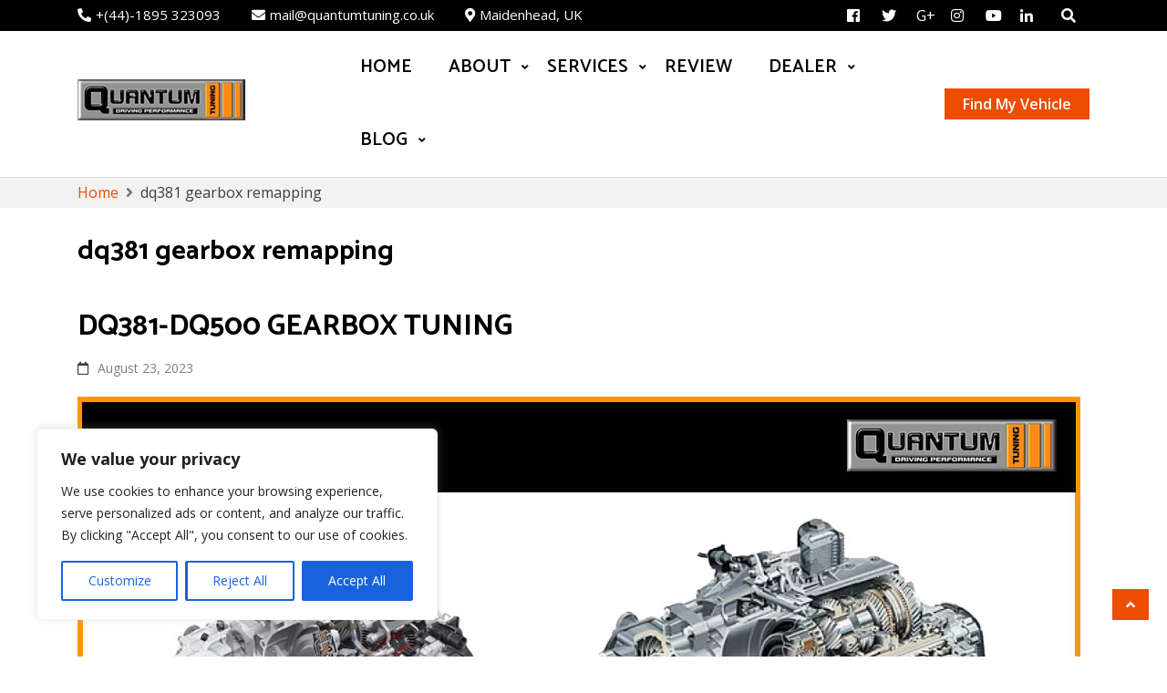

--- FILE ---
content_type: text/html; charset=UTF-8
request_url: https://blog.quantumtuning.co.uk/tag/dq381-gearbox-remapping/
body_size: 17105
content:
    <!DOCTYPE html>
    <html lang="en">

<head>

	        <meta charset="UTF-8">
        <meta name='viewport' content='width=device-width, initial-scale=1.0, maximum-scale=1.0'/>
        <link rel="profile" href="http://gmpg.org/xfn/11">
        
<title>dq381 gearbox remapping &#8211; Quantum Tuning</title>
<link rel='dns-prefetch' href='//platform-api.sharethis.com' />
<link rel='dns-prefetch' href='//fonts.googleapis.com' />
<link rel='dns-prefetch' href='//s.w.org' />
<link rel="alternate" type="application/rss+xml" title="Quantum Tuning &raquo; Feed" href="https://blog.quantumtuning.co.uk/feed/" />
<link rel="alternate" type="application/rss+xml" title="Quantum Tuning &raquo; Comments Feed" href="https://blog.quantumtuning.co.uk/comments/feed/" />
<link rel="alternate" type="application/rss+xml" title="Quantum Tuning &raquo; dq381 gearbox remapping Tag Feed" href="https://blog.quantumtuning.co.uk/tag/dq381-gearbox-remapping/feed/" />
		<script type="text/javascript">
			window._wpemojiSettings = {"baseUrl":"https:\/\/s.w.org\/images\/core\/emoji\/13.0.1\/72x72\/","ext":".png","svgUrl":"https:\/\/s.w.org\/images\/core\/emoji\/13.0.1\/svg\/","svgExt":".svg","source":{"concatemoji":"https:\/\/blog.quantumtuning.co.uk\/wp-includes\/js\/wp-emoji-release.min.js?ver=5.6.14"}};
			!function(e,a,t){var n,r,o,i=a.createElement("canvas"),p=i.getContext&&i.getContext("2d");function s(e,t){var a=String.fromCharCode;p.clearRect(0,0,i.width,i.height),p.fillText(a.apply(this,e),0,0);e=i.toDataURL();return p.clearRect(0,0,i.width,i.height),p.fillText(a.apply(this,t),0,0),e===i.toDataURL()}function c(e){var t=a.createElement("script");t.src=e,t.defer=t.type="text/javascript",a.getElementsByTagName("head")[0].appendChild(t)}for(o=Array("flag","emoji"),t.supports={everything:!0,everythingExceptFlag:!0},r=0;r<o.length;r++)t.supports[o[r]]=function(e){if(!p||!p.fillText)return!1;switch(p.textBaseline="top",p.font="600 32px Arial",e){case"flag":return s([127987,65039,8205,9895,65039],[127987,65039,8203,9895,65039])?!1:!s([55356,56826,55356,56819],[55356,56826,8203,55356,56819])&&!s([55356,57332,56128,56423,56128,56418,56128,56421,56128,56430,56128,56423,56128,56447],[55356,57332,8203,56128,56423,8203,56128,56418,8203,56128,56421,8203,56128,56430,8203,56128,56423,8203,56128,56447]);case"emoji":return!s([55357,56424,8205,55356,57212],[55357,56424,8203,55356,57212])}return!1}(o[r]),t.supports.everything=t.supports.everything&&t.supports[o[r]],"flag"!==o[r]&&(t.supports.everythingExceptFlag=t.supports.everythingExceptFlag&&t.supports[o[r]]);t.supports.everythingExceptFlag=t.supports.everythingExceptFlag&&!t.supports.flag,t.DOMReady=!1,t.readyCallback=function(){t.DOMReady=!0},t.supports.everything||(n=function(){t.readyCallback()},a.addEventListener?(a.addEventListener("DOMContentLoaded",n,!1),e.addEventListener("load",n,!1)):(e.attachEvent("onload",n),a.attachEvent("onreadystatechange",function(){"complete"===a.readyState&&t.readyCallback()})),(n=t.source||{}).concatemoji?c(n.concatemoji):n.wpemoji&&n.twemoji&&(c(n.twemoji),c(n.wpemoji)))}(window,document,window._wpemojiSettings);
		</script>
		<style type="text/css">
img.wp-smiley,
img.emoji {
	display: inline !important;
	border: none !important;
	box-shadow: none !important;
	height: 1em !important;
	width: 1em !important;
	margin: 0 .07em !important;
	vertical-align: -0.1em !important;
	background: none !important;
	padding: 0 !important;
}
</style>
	<link rel='stylesheet' id='wp-block-library-css'  href='https://blog.quantumtuning.co.uk/wp-includes/css/dist/block-library/style.min.css?ver=5.6.14' type='text/css' media='all' />
<link rel='stylesheet' id='wp-block-library-theme-css'  href='https://blog.quantumtuning.co.uk/wp-includes/css/dist/block-library/theme.min.css?ver=5.6.14' type='text/css' media='all' />
<link rel='stylesheet' id='share-this-share-buttons-sticky-css'  href='https://blog.quantumtuning.co.uk/wp-content/plugins/sharethis-share-buttons/css/mu-style.css?ver=1764083926' type='text/css' media='all' />
<link rel='stylesheet' id='bootstrap-css'  href='https://blog.quantumtuning.co.uk/wp-content/themes/business-click/assets/frameworks/bootstrap/bootstrap.css?ver=5.6.14' type='text/css' media='all' />
<link rel='stylesheet' id='business-click-style-css'  href='https://blog.quantumtuning.co.uk/wp-content/themes/business-click/style.css?ver=5.6.14' type='text/css' media='all' />
<link rel='stylesheet' id='business-kid-style-css'  href='https://blog.quantumtuning.co.uk/wp-content/themes/business-kid/style.css?ver=5.6.14' type='text/css' media='all' />
<link rel='stylesheet' id='business-click-google-fonts-css'  href='https://fonts.googleapis.com/css?family=Catamaran%3A400%2C600%2C700%7CCatamaran%3A400%2C600%2C700%7CCatamaran%3A400%2C600%2C700%7COpen+Sans%3A400%2C400italic%2C600%2C700%7COpen+Sans%3A400%2C400italic%2C600%2C700%7COpen+Sans%3A400%2C400italic%2C600%2C700&#038;ver=5.6.14' type='text/css' media='all' />
<link rel='stylesheet' id='fontawesome-css'  href='https://blog.quantumtuning.co.uk/wp-content/themes/business-click/assets/frameworks/font-awesome/css/all.css?ver=5.6.14' type='text/css' media='all' />
<link rel='stylesheet' id='slick-css'  href='https://blog.quantumtuning.co.uk/wp-content/themes/business-click/assets/frameworks/slick/slick.css?ver=5.6.14' type='text/css' media='all' />
<link rel='stylesheet' id='animate-css-css'  href='https://blog.quantumtuning.co.uk/wp-content/themes/business-click/assets/frameworks/wow/css/animate.css?ver=5.6.14' type='text/css' media='all' />
<script type='text/javascript' id='cookie-law-info-js-extra'>
/* <![CDATA[ */
var _ckyConfig = {"_ipData":[],"_assetsURL":"https:\/\/blog.quantumtuning.co.uk\/wp-content\/plugins\/cookie-law-info\/lite\/frontend\/images\/","_publicURL":"https:\/\/blog.quantumtuning.co.uk","_expiry":"365","_categories":[{"name":"Necessary","slug":"necessary","isNecessary":true,"ccpaDoNotSell":true,"cookies":[],"active":true,"defaultConsent":{"gdpr":true,"ccpa":true}},{"name":"Functional","slug":"functional","isNecessary":false,"ccpaDoNotSell":true,"cookies":[],"active":true,"defaultConsent":{"gdpr":false,"ccpa":false}},{"name":"Analytics","slug":"analytics","isNecessary":false,"ccpaDoNotSell":true,"cookies":[],"active":true,"defaultConsent":{"gdpr":false,"ccpa":false}},{"name":"Performance","slug":"performance","isNecessary":false,"ccpaDoNotSell":true,"cookies":[],"active":true,"defaultConsent":{"gdpr":false,"ccpa":false}},{"name":"Advertisement","slug":"advertisement","isNecessary":false,"ccpaDoNotSell":true,"cookies":[],"active":true,"defaultConsent":{"gdpr":false,"ccpa":false}}],"_activeLaw":"gdpr","_rootDomain":"","_block":"1","_showBanner":"1","_bannerConfig":{"settings":{"type":"box","position":"bottom-left","applicableLaw":"gdpr"},"behaviours":{"reloadBannerOnAccept":false,"loadAnalyticsByDefault":false,"animations":{"onLoad":"animate","onHide":"sticky"}},"config":{"revisitConsent":{"status":true,"tag":"revisit-consent","position":"bottom-left","meta":{"url":"#"},"styles":{"background-color":"#0056A7"},"elements":{"title":{"type":"text","tag":"revisit-consent-title","status":true,"styles":{"color":"#0056a7"}}}},"preferenceCenter":{"toggle":{"status":true,"tag":"detail-category-toggle","type":"toggle","states":{"active":{"styles":{"background-color":"#1863DC"}},"inactive":{"styles":{"background-color":"#D0D5D2"}}}}},"categoryPreview":{"status":false,"toggle":{"status":true,"tag":"detail-category-preview-toggle","type":"toggle","states":{"active":{"styles":{"background-color":"#1863DC"}},"inactive":{"styles":{"background-color":"#D0D5D2"}}}}},"videoPlaceholder":{"status":true,"styles":{"background-color":"#000000","border-color":"#000000","color":"#ffffff"}},"readMore":{"status":false,"tag":"readmore-button","type":"link","meta":{"noFollow":true,"newTab":true},"styles":{"color":"#1863DC","background-color":"transparent","border-color":"transparent"}},"auditTable":{"status":true},"optOption":{"status":true,"toggle":{"status":true,"tag":"optout-option-toggle","type":"toggle","states":{"active":{"styles":{"background-color":"#1863dc"}},"inactive":{"styles":{"background-color":"#FFFFFF"}}}}}}},"_version":"3.1.2","_logConsent":"1","_tags":[{"tag":"accept-button","styles":{"color":"#FFFFFF","background-color":"#1863DC","border-color":"#1863DC"}},{"tag":"reject-button","styles":{"color":"#1863DC","background-color":"transparent","border-color":"#1863DC"}},{"tag":"settings-button","styles":{"color":"#1863DC","background-color":"transparent","border-color":"#1863DC"}},{"tag":"readmore-button","styles":{"color":"#1863DC","background-color":"transparent","border-color":"transparent"}},{"tag":"donotsell-button","styles":{"color":"#1863DC","background-color":"transparent","border-color":"transparent"}},{"tag":"accept-button","styles":{"color":"#FFFFFF","background-color":"#1863DC","border-color":"#1863DC"}},{"tag":"revisit-consent","styles":{"background-color":"#0056A7"}}],"_shortCodes":[{"key":"cky_readmore","content":"<a href=\"#\" class=\"cky-policy\" aria-label=\"Cookie Policy\" target=\"_blank\" rel=\"noopener\" data-cky-tag=\"readmore-button\">Cookie Policy<\/a>","tag":"readmore-button","status":false,"attributes":{"rel":"nofollow","target":"_blank"}},{"key":"cky_show_desc","content":"<button class=\"cky-show-desc-btn\" data-cky-tag=\"show-desc-button\" aria-label=\"Show more\">Show more<\/button>","tag":"show-desc-button","status":true,"attributes":[]},{"key":"cky_hide_desc","content":"<button class=\"cky-show-desc-btn\" data-cky-tag=\"hide-desc-button\" aria-label=\"Show less\">Show less<\/button>","tag":"hide-desc-button","status":true,"attributes":[]},{"key":"cky_category_toggle_label","content":"[cky_{{status}}_category_label] [cky_preference_{{category_slug}}_title]","tag":"","status":true,"attributes":[]},{"key":"cky_enable_category_label","content":"Enable","tag":"","status":true,"attributes":[]},{"key":"cky_disable_category_label","content":"Disable","tag":"","status":true,"attributes":[]},{"key":"cky_video_placeholder","content":"<div class=\"video-placeholder-normal\" data-cky-tag=\"video-placeholder\" id=\"[UNIQUEID]\"><p class=\"video-placeholder-text-normal\" data-cky-tag=\"placeholder-title\">Please accept cookies to access this content<\/p><\/div>","tag":"","status":true,"attributes":[]},{"key":"cky_enable_optout_label","content":"Enable","tag":"","status":true,"attributes":[]},{"key":"cky_disable_optout_label","content":"Disable","tag":"","status":true,"attributes":[]},{"key":"cky_optout_toggle_label","content":"[cky_{{status}}_optout_label] [cky_optout_option_title]","tag":"","status":true,"attributes":[]},{"key":"cky_optout_option_title","content":"Do Not Sell or Share My Personal Information","tag":"","status":true,"attributes":[]},{"key":"cky_optout_close_label","content":"Close","tag":"","status":true,"attributes":[]}],"_rtl":"","_providersToBlock":[]};
var _ckyStyles = {"css":".cky-overlay{background: #000000; opacity: 0.4; position: fixed; top: 0; left: 0; width: 100%; height: 100%; z-index: 99999999;}.cky-hide{display: none;}.cky-btn-revisit-wrapper{display: flex; align-items: center; justify-content: center; background: #0056a7; width: 45px; height: 45px; border-radius: 50%; position: fixed; z-index: 999999; cursor: pointer;}.cky-revisit-bottom-left{bottom: 15px; left: 15px;}.cky-revisit-bottom-right{bottom: 15px; right: 15px;}.cky-btn-revisit-wrapper .cky-btn-revisit{display: flex; align-items: center; justify-content: center; background: none; border: none; cursor: pointer; position: relative; margin: 0; padding: 0;}.cky-btn-revisit-wrapper .cky-btn-revisit img{max-width: fit-content; margin: 0; height: 30px; width: 30px;}.cky-revisit-bottom-left:hover::before{content: attr(data-tooltip); position: absolute; background: #4e4b66; color: #ffffff; left: calc(100% + 7px); font-size: 12px; line-height: 16px; width: max-content; padding: 4px 8px; border-radius: 4px;}.cky-revisit-bottom-left:hover::after{position: absolute; content: \"\"; border: 5px solid transparent; left: calc(100% + 2px); border-left-width: 0; border-right-color: #4e4b66;}.cky-revisit-bottom-right:hover::before{content: attr(data-tooltip); position: absolute; background: #4e4b66; color: #ffffff; right: calc(100% + 7px); font-size: 12px; line-height: 16px; width: max-content; padding: 4px 8px; border-radius: 4px;}.cky-revisit-bottom-right:hover::after{position: absolute; content: \"\"; border: 5px solid transparent; right: calc(100% + 2px); border-right-width: 0; border-left-color: #4e4b66;}.cky-revisit-hide{display: none;}.cky-consent-container{position: fixed; width: 440px; box-sizing: border-box; z-index: 9999999; border-radius: 6px;}.cky-consent-container .cky-consent-bar{background: #ffffff; border: 1px solid; padding: 20px 26px; box-shadow: 0 -1px 10px 0 #acabab4d; border-radius: 6px;}.cky-box-bottom-left{bottom: 40px; left: 40px;}.cky-box-bottom-right{bottom: 40px; right: 40px;}.cky-box-top-left{top: 40px; left: 40px;}.cky-box-top-right{top: 40px; right: 40px;}.cky-custom-brand-logo-wrapper .cky-custom-brand-logo{width: 100px; height: auto; margin: 0 0 12px 0;}.cky-notice .cky-title{color: #212121; font-weight: 700; font-size: 18px; line-height: 24px; margin: 0 0 12px 0;}.cky-notice-des *,.cky-preference-content-wrapper *,.cky-accordion-header-des *,.cky-gpc-wrapper .cky-gpc-desc *{font-size: 14px;}.cky-notice-des{color: #212121; font-size: 14px; line-height: 24px; font-weight: 400;}.cky-notice-des img{height: 25px; width: 25px;}.cky-consent-bar .cky-notice-des p,.cky-gpc-wrapper .cky-gpc-desc p,.cky-preference-body-wrapper .cky-preference-content-wrapper p,.cky-accordion-header-wrapper .cky-accordion-header-des p,.cky-cookie-des-table li div:last-child p{color: inherit; margin-top: 0;}.cky-notice-des P:last-child,.cky-preference-content-wrapper p:last-child,.cky-cookie-des-table li div:last-child p:last-child,.cky-gpc-wrapper .cky-gpc-desc p:last-child{margin-bottom: 0;}.cky-notice-des a.cky-policy,.cky-notice-des button.cky-policy{font-size: 14px; color: #1863dc; white-space: nowrap; cursor: pointer; background: transparent; border: 1px solid; text-decoration: underline;}.cky-notice-des button.cky-policy{padding: 0;}.cky-notice-des a.cky-policy:focus-visible,.cky-notice-des button.cky-policy:focus-visible,.cky-preference-content-wrapper .cky-show-desc-btn:focus-visible,.cky-accordion-header .cky-accordion-btn:focus-visible,.cky-preference-header .cky-btn-close:focus-visible,.cky-switch input[type=\"checkbox\"]:focus-visible,.cky-footer-wrapper a:focus-visible,.cky-btn:focus-visible{outline: 2px solid #1863dc; outline-offset: 2px;}.cky-btn:focus:not(:focus-visible),.cky-accordion-header .cky-accordion-btn:focus:not(:focus-visible),.cky-preference-content-wrapper .cky-show-desc-btn:focus:not(:focus-visible),.cky-btn-revisit-wrapper .cky-btn-revisit:focus:not(:focus-visible),.cky-preference-header .cky-btn-close:focus:not(:focus-visible),.cky-consent-bar .cky-banner-btn-close:focus:not(:focus-visible){outline: 0;}button.cky-show-desc-btn:not(:hover):not(:active){color: #1863dc; background: transparent;}button.cky-accordion-btn:not(:hover):not(:active),button.cky-banner-btn-close:not(:hover):not(:active),button.cky-btn-revisit:not(:hover):not(:active),button.cky-btn-close:not(:hover):not(:active){background: transparent;}.cky-consent-bar button:hover,.cky-modal.cky-modal-open button:hover,.cky-consent-bar button:focus,.cky-modal.cky-modal-open button:focus{text-decoration: none;}.cky-notice-btn-wrapper{display: flex; justify-content: flex-start; align-items: center; flex-wrap: wrap; margin-top: 16px;}.cky-notice-btn-wrapper .cky-btn{text-shadow: none; box-shadow: none;}.cky-btn{flex: auto; max-width: 100%; font-size: 14px; font-family: inherit; line-height: 24px; padding: 8px; font-weight: 500; margin: 0 8px 0 0; border-radius: 2px; cursor: pointer; text-align: center; text-transform: none; min-height: 0;}.cky-btn:hover{opacity: 0.8;}.cky-btn-customize{color: #1863dc; background: transparent; border: 2px solid #1863dc;}.cky-btn-reject{color: #1863dc; background: transparent; border: 2px solid #1863dc;}.cky-btn-accept{background: #1863dc; color: #ffffff; border: 2px solid #1863dc;}.cky-btn:last-child{margin-right: 0;}@media (max-width: 576px){.cky-box-bottom-left{bottom: 0; left: 0;}.cky-box-bottom-right{bottom: 0; right: 0;}.cky-box-top-left{top: 0; left: 0;}.cky-box-top-right{top: 0; right: 0;}}@media (max-width: 440px){.cky-box-bottom-left, .cky-box-bottom-right, .cky-box-top-left, .cky-box-top-right{width: 100%; max-width: 100%;}.cky-consent-container .cky-consent-bar{padding: 20px 0;}.cky-custom-brand-logo-wrapper, .cky-notice .cky-title, .cky-notice-des, .cky-notice-btn-wrapper{padding: 0 24px;}.cky-notice-des{max-height: 40vh; overflow-y: scroll;}.cky-notice-btn-wrapper{flex-direction: column; margin-top: 0;}.cky-btn{width: 100%; margin: 10px 0 0 0;}.cky-notice-btn-wrapper .cky-btn-customize{order: 2;}.cky-notice-btn-wrapper .cky-btn-reject{order: 3;}.cky-notice-btn-wrapper .cky-btn-accept{order: 1; margin-top: 16px;}}@media (max-width: 352px){.cky-notice .cky-title{font-size: 16px;}.cky-notice-des *{font-size: 12px;}.cky-notice-des, .cky-btn{font-size: 12px;}}.cky-modal.cky-modal-open{display: flex; visibility: visible; -webkit-transform: translate(-50%, -50%); -moz-transform: translate(-50%, -50%); -ms-transform: translate(-50%, -50%); -o-transform: translate(-50%, -50%); transform: translate(-50%, -50%); top: 50%; left: 50%; transition: all 1s ease;}.cky-modal{box-shadow: 0 32px 68px rgba(0, 0, 0, 0.3); margin: 0 auto; position: fixed; max-width: 100%; background: #ffffff; top: 50%; box-sizing: border-box; border-radius: 6px; z-index: 999999999; color: #212121; -webkit-transform: translate(-50%, 100%); -moz-transform: translate(-50%, 100%); -ms-transform: translate(-50%, 100%); -o-transform: translate(-50%, 100%); transform: translate(-50%, 100%); visibility: hidden; transition: all 0s ease;}.cky-preference-center{max-height: 79vh; overflow: hidden; width: 845px; overflow: hidden; flex: 1 1 0; display: flex; flex-direction: column; border-radius: 6px;}.cky-preference-header{display: flex; align-items: center; justify-content: space-between; padding: 22px 24px; border-bottom: 1px solid;}.cky-preference-header .cky-preference-title{font-size: 18px; font-weight: 700; line-height: 24px;}.cky-preference-header .cky-btn-close{margin: 0; cursor: pointer; vertical-align: middle; padding: 0; background: none; border: none; width: auto; height: auto; min-height: 0; line-height: 0; text-shadow: none; box-shadow: none;}.cky-preference-header .cky-btn-close img{margin: 0; height: 10px; width: 10px;}.cky-preference-body-wrapper{padding: 0 24px; flex: 1; overflow: auto; box-sizing: border-box;}.cky-preference-content-wrapper,.cky-gpc-wrapper .cky-gpc-desc{font-size: 14px; line-height: 24px; font-weight: 400; padding: 12px 0;}.cky-preference-content-wrapper{border-bottom: 1px solid;}.cky-preference-content-wrapper img{height: 25px; width: 25px;}.cky-preference-content-wrapper .cky-show-desc-btn{font-size: 14px; font-family: inherit; color: #1863dc; text-decoration: none; line-height: 24px; padding: 0; margin: 0; white-space: nowrap; cursor: pointer; background: transparent; border-color: transparent; text-transform: none; min-height: 0; text-shadow: none; box-shadow: none;}.cky-accordion-wrapper{margin-bottom: 10px;}.cky-accordion{border-bottom: 1px solid;}.cky-accordion:last-child{border-bottom: none;}.cky-accordion .cky-accordion-item{display: flex; margin-top: 10px;}.cky-accordion .cky-accordion-body{display: none;}.cky-accordion.cky-accordion-active .cky-accordion-body{display: block; padding: 0 22px; margin-bottom: 16px;}.cky-accordion-header-wrapper{cursor: pointer; width: 100%;}.cky-accordion-item .cky-accordion-header{display: flex; justify-content: space-between; align-items: center;}.cky-accordion-header .cky-accordion-btn{font-size: 16px; font-family: inherit; color: #212121; line-height: 24px; background: none; border: none; font-weight: 700; padding: 0; margin: 0; cursor: pointer; text-transform: none; min-height: 0; text-shadow: none; box-shadow: none;}.cky-accordion-header .cky-always-active{color: #008000; font-weight: 600; line-height: 24px; font-size: 14px;}.cky-accordion-header-des{font-size: 14px; line-height: 24px; margin: 10px 0 16px 0;}.cky-accordion-chevron{margin-right: 22px; position: relative; cursor: pointer;}.cky-accordion-chevron-hide{display: none;}.cky-accordion .cky-accordion-chevron i::before{content: \"\"; position: absolute; border-right: 1.4px solid; border-bottom: 1.4px solid; border-color: inherit; height: 6px; width: 6px; -webkit-transform: rotate(-45deg); -moz-transform: rotate(-45deg); -ms-transform: rotate(-45deg); -o-transform: rotate(-45deg); transform: rotate(-45deg); transition: all 0.2s ease-in-out; top: 8px;}.cky-accordion.cky-accordion-active .cky-accordion-chevron i::before{-webkit-transform: rotate(45deg); -moz-transform: rotate(45deg); -ms-transform: rotate(45deg); -o-transform: rotate(45deg); transform: rotate(45deg);}.cky-audit-table{background: #f4f4f4; border-radius: 6px;}.cky-audit-table .cky-empty-cookies-text{color: inherit; font-size: 12px; line-height: 24px; margin: 0; padding: 10px;}.cky-audit-table .cky-cookie-des-table{font-size: 12px; line-height: 24px; font-weight: normal; padding: 15px 10px; border-bottom: 1px solid; border-bottom-color: inherit; margin: 0;}.cky-audit-table .cky-cookie-des-table:last-child{border-bottom: none;}.cky-audit-table .cky-cookie-des-table li{list-style-type: none; display: flex; padding: 3px 0;}.cky-audit-table .cky-cookie-des-table li:first-child{padding-top: 0;}.cky-cookie-des-table li div:first-child{width: 100px; font-weight: 600; word-break: break-word; word-wrap: break-word;}.cky-cookie-des-table li div:last-child{flex: 1; word-break: break-word; word-wrap: break-word; margin-left: 8px;}.cky-footer-shadow{display: block; width: 100%; height: 40px; background: linear-gradient(180deg, rgba(255, 255, 255, 0) 0%, #ffffff 100%); position: absolute; bottom: calc(100% - 1px);}.cky-footer-wrapper{position: relative;}.cky-prefrence-btn-wrapper{display: flex; flex-wrap: wrap; align-items: center; justify-content: center; padding: 22px 24px; border-top: 1px solid;}.cky-prefrence-btn-wrapper .cky-btn{flex: auto; max-width: 100%; text-shadow: none; box-shadow: none;}.cky-btn-preferences{color: #1863dc; background: transparent; border: 2px solid #1863dc;}.cky-preference-header,.cky-preference-body-wrapper,.cky-preference-content-wrapper,.cky-accordion-wrapper,.cky-accordion,.cky-accordion-wrapper,.cky-footer-wrapper,.cky-prefrence-btn-wrapper{border-color: inherit;}@media (max-width: 845px){.cky-modal{max-width: calc(100% - 16px);}}@media (max-width: 576px){.cky-modal{max-width: 100%;}.cky-preference-center{max-height: 100vh;}.cky-prefrence-btn-wrapper{flex-direction: column;}.cky-accordion.cky-accordion-active .cky-accordion-body{padding-right: 0;}.cky-prefrence-btn-wrapper .cky-btn{width: 100%; margin: 10px 0 0 0;}.cky-prefrence-btn-wrapper .cky-btn-reject{order: 3;}.cky-prefrence-btn-wrapper .cky-btn-accept{order: 1; margin-top: 0;}.cky-prefrence-btn-wrapper .cky-btn-preferences{order: 2;}}@media (max-width: 425px){.cky-accordion-chevron{margin-right: 15px;}.cky-notice-btn-wrapper{margin-top: 0;}.cky-accordion.cky-accordion-active .cky-accordion-body{padding: 0 15px;}}@media (max-width: 352px){.cky-preference-header .cky-preference-title{font-size: 16px;}.cky-preference-header{padding: 16px 24px;}.cky-preference-content-wrapper *, .cky-accordion-header-des *{font-size: 12px;}.cky-preference-content-wrapper, .cky-preference-content-wrapper .cky-show-more, .cky-accordion-header .cky-always-active, .cky-accordion-header-des, .cky-preference-content-wrapper .cky-show-desc-btn, .cky-notice-des a.cky-policy{font-size: 12px;}.cky-accordion-header .cky-accordion-btn{font-size: 14px;}}.cky-switch{display: flex;}.cky-switch input[type=\"checkbox\"]{position: relative; width: 44px; height: 24px; margin: 0; background: #d0d5d2; -webkit-appearance: none; border-radius: 50px; cursor: pointer; outline: 0; border: none; top: 0;}.cky-switch input[type=\"checkbox\"]:checked{background: #1863dc;}.cky-switch input[type=\"checkbox\"]:before{position: absolute; content: \"\"; height: 20px; width: 20px; left: 2px; bottom: 2px; border-radius: 50%; background-color: white; -webkit-transition: 0.4s; transition: 0.4s; margin: 0;}.cky-switch input[type=\"checkbox\"]:after{display: none;}.cky-switch input[type=\"checkbox\"]:checked:before{-webkit-transform: translateX(20px); -ms-transform: translateX(20px); transform: translateX(20px);}@media (max-width: 425px){.cky-switch input[type=\"checkbox\"]{width: 38px; height: 21px;}.cky-switch input[type=\"checkbox\"]:before{height: 17px; width: 17px;}.cky-switch input[type=\"checkbox\"]:checked:before{-webkit-transform: translateX(17px); -ms-transform: translateX(17px); transform: translateX(17px);}}.cky-consent-bar .cky-banner-btn-close{position: absolute; right: 9px; top: 5px; background: none; border: none; cursor: pointer; padding: 0; margin: 0; min-height: 0; line-height: 0; height: auto; width: auto; text-shadow: none; box-shadow: none;}.cky-consent-bar .cky-banner-btn-close img{height: 9px; width: 9px; margin: 0;}.cky-notice-group{font-size: 14px; line-height: 24px; font-weight: 400; color: #212121;}.cky-notice-btn-wrapper .cky-btn-do-not-sell{font-size: 14px; line-height: 24px; padding: 6px 0; margin: 0; font-weight: 500; background: none; border-radius: 2px; border: none; white-space: nowrap; cursor: pointer; text-align: left; color: #1863dc; background: transparent; border-color: transparent; box-shadow: none; text-shadow: none;}.cky-consent-bar .cky-banner-btn-close:focus-visible,.cky-notice-btn-wrapper .cky-btn-do-not-sell:focus-visible,.cky-opt-out-btn-wrapper .cky-btn:focus-visible,.cky-opt-out-checkbox-wrapper input[type=\"checkbox\"].cky-opt-out-checkbox:focus-visible{outline: 2px solid #1863dc; outline-offset: 2px;}@media (max-width: 440px){.cky-consent-container{width: 100%;}}@media (max-width: 352px){.cky-notice-des a.cky-policy, .cky-notice-btn-wrapper .cky-btn-do-not-sell{font-size: 12px;}}.cky-opt-out-wrapper{padding: 12px 0;}.cky-opt-out-wrapper .cky-opt-out-checkbox-wrapper{display: flex; align-items: center;}.cky-opt-out-checkbox-wrapper .cky-opt-out-checkbox-label{font-size: 16px; font-weight: 700; line-height: 24px; margin: 0 0 0 12px; cursor: pointer;}.cky-opt-out-checkbox-wrapper input[type=\"checkbox\"].cky-opt-out-checkbox{background-color: #ffffff; border: 1px solid black; width: 20px; height: 18.5px; margin: 0; -webkit-appearance: none; position: relative; display: flex; align-items: center; justify-content: center; border-radius: 2px; cursor: pointer;}.cky-opt-out-checkbox-wrapper input[type=\"checkbox\"].cky-opt-out-checkbox:checked{background-color: #1863dc; border: none;}.cky-opt-out-checkbox-wrapper input[type=\"checkbox\"].cky-opt-out-checkbox:checked::after{left: 6px; bottom: 4px; width: 7px; height: 13px; border: solid #ffffff; border-width: 0 3px 3px 0; border-radius: 2px; -webkit-transform: rotate(45deg); -ms-transform: rotate(45deg); transform: rotate(45deg); content: \"\"; position: absolute; box-sizing: border-box;}.cky-opt-out-checkbox-wrapper.cky-disabled .cky-opt-out-checkbox-label,.cky-opt-out-checkbox-wrapper.cky-disabled input[type=\"checkbox\"].cky-opt-out-checkbox{cursor: no-drop;}.cky-gpc-wrapper{margin: 0 0 0 32px;}.cky-footer-wrapper .cky-opt-out-btn-wrapper{display: flex; flex-wrap: wrap; align-items: center; justify-content: center; padding: 22px 24px;}.cky-opt-out-btn-wrapper .cky-btn{flex: auto; max-width: 100%; text-shadow: none; box-shadow: none;}.cky-opt-out-btn-wrapper .cky-btn-cancel{border: 1px solid #dedfe0; background: transparent; color: #858585;}.cky-opt-out-btn-wrapper .cky-btn-confirm{background: #1863dc; color: #ffffff; border: 1px solid #1863dc;}@media (max-width: 352px){.cky-opt-out-checkbox-wrapper .cky-opt-out-checkbox-label{font-size: 14px;}.cky-gpc-wrapper .cky-gpc-desc, .cky-gpc-wrapper .cky-gpc-desc *{font-size: 12px;}.cky-opt-out-checkbox-wrapper input[type=\"checkbox\"].cky-opt-out-checkbox{width: 16px; height: 16px;}.cky-opt-out-checkbox-wrapper input[type=\"checkbox\"].cky-opt-out-checkbox:checked::after{left: 5px; bottom: 4px; width: 3px; height: 9px;}.cky-gpc-wrapper{margin: 0 0 0 28px;}}.video-placeholder-youtube{background-size: 100% 100%; background-position: center; background-repeat: no-repeat; background-color: #b2b0b059; position: relative; display: flex; align-items: center; justify-content: center; max-width: 100%;}.video-placeholder-text-youtube{text-align: center; align-items: center; padding: 10px 16px; background-color: #000000cc; color: #ffffff; border: 1px solid; border-radius: 2px; cursor: pointer;}.video-placeholder-normal{background-image: url(\"\/wp-content\/plugins\/cookie-law-info\/lite\/frontend\/images\/placeholder.svg\"); background-size: 80px; background-position: center; background-repeat: no-repeat; background-color: #b2b0b059; position: relative; display: flex; align-items: flex-end; justify-content: center; max-width: 100%;}.video-placeholder-text-normal{align-items: center; padding: 10px 16px; text-align: center; border: 1px solid; border-radius: 2px; cursor: pointer;}.cky-rtl{direction: rtl; text-align: right;}.cky-rtl .cky-banner-btn-close{left: 9px; right: auto;}.cky-rtl .cky-notice-btn-wrapper .cky-btn:last-child{margin-right: 8px;}.cky-rtl .cky-notice-btn-wrapper .cky-btn:first-child{margin-right: 0;}.cky-rtl .cky-notice-btn-wrapper{margin-left: 0; margin-right: 15px;}.cky-rtl .cky-prefrence-btn-wrapper .cky-btn{margin-right: 8px;}.cky-rtl .cky-prefrence-btn-wrapper .cky-btn:first-child{margin-right: 0;}.cky-rtl .cky-accordion .cky-accordion-chevron i::before{border: none; border-left: 1.4px solid; border-top: 1.4px solid; left: 12px;}.cky-rtl .cky-accordion.cky-accordion-active .cky-accordion-chevron i::before{-webkit-transform: rotate(-135deg); -moz-transform: rotate(-135deg); -ms-transform: rotate(-135deg); -o-transform: rotate(-135deg); transform: rotate(-135deg);}@media (max-width: 768px){.cky-rtl .cky-notice-btn-wrapper{margin-right: 0;}}@media (max-width: 576px){.cky-rtl .cky-notice-btn-wrapper .cky-btn:last-child{margin-right: 0;}.cky-rtl .cky-prefrence-btn-wrapper .cky-btn{margin-right: 0;}.cky-rtl .cky-accordion.cky-accordion-active .cky-accordion-body{padding: 0 22px 0 0;}}@media (max-width: 425px){.cky-rtl .cky-accordion.cky-accordion-active .cky-accordion-body{padding: 0 15px 0 0;}}.cky-rtl .cky-opt-out-btn-wrapper .cky-btn{margin-right: 12px;}.cky-rtl .cky-opt-out-btn-wrapper .cky-btn:first-child{margin-right: 0;}.cky-rtl .cky-opt-out-checkbox-wrapper .cky-opt-out-checkbox-label{margin: 0 12px 0 0;}"};
/* ]]> */
</script>
<script type='text/javascript' src='https://blog.quantumtuning.co.uk/wp-content/plugins/cookie-law-info/lite/frontend/js/script.min.js?ver=3.1.2' id='cookie-law-info-js'></script>
<script type='text/javascript' src='https://blog.quantumtuning.co.uk/wp-includes/js/jquery/jquery.min.js?ver=3.5.1' id='jquery-core-js'></script>
<script type='text/javascript' src='https://blog.quantumtuning.co.uk/wp-includes/js/jquery/jquery-migrate.min.js?ver=3.3.2' id='jquery-migrate-js'></script>
<script type='text/javascript' src='https://blog.quantumtuning.co.uk/wp-content/plugins/itro-popup/scripts/itro-scripts.js?ver=5.6.14' id='itro-scripts-js'></script>
<script type='text/javascript' src='//platform-api.sharethis.com/js/sharethis.js?ver=2.3.6#property=60164f7d627bc500198ab465&#038;product=inline-buttons&#038;source=sharethis-share-buttons-wordpress' id='share-this-share-buttons-mu-js'></script>
<script type='text/javascript' src='https://blog.quantumtuning.co.uk/wp-content/themes/business-click/assets/frameworks/bootstrap/bootstrap.js?ver=1' id='jquery-bootstrap-js'></script>
<script type='text/javascript' src='https://blog.quantumtuning.co.uk/wp-content/themes/business-click/assets/frameworks/slick/slick.js?ver=1' id='jquery-slick-js'></script>
<script type='text/javascript' src='https://blog.quantumtuning.co.uk/wp-content/themes/business-click/assets/frameworks/wow/js/wow.js?ver=1' id='wow-js'></script>
<script type='text/javascript' src='https://blog.quantumtuning.co.uk/wp-content/themes/business-click/assets/custom/mobile-menu.js?ver=1' id='business-click-mobile-menu-js'></script>
<script type='text/javascript' id='business-click-main-js-extra'>
/* <![CDATA[ */
var customzier_values = {"business-click-enbale-top-bar-header":"1","business-click-top-bar-phone":"+(44)-1895 323093","bussiness-click-top-bar-email":"mail@quantumtuning.co.uk","bussiness-click-top-bar-location":"Maidenhead, UK","bussiness-click-top-bar-social-menu":"","business-click-enable-extra-button":"1","business-click-text-extra-button-text":"Find My Vehicle","business-click-link-extra-button":"https:\/\/www.quantumtuning.co.uk\/ecu-remap-chip-tuning-performance-results.aspx","business-click-enable-transparent-header":"0","business-click-extra-button-open-new-tab":"","business-click-site-identity-color":"#313131","business-click-top-header-background-bar-color":"#000000","business-click-menu-header-background-color":"#FFFFFF","business-click-business-clcik-h1-h6":"#000000","business-click-footer-background-color":"#1F1F1F","business-click-color-reset":"","business-click-footer-text-color":"","business-click-font-family-site-identity":"Catamaran:400,600,700","business-click-font-family-menu":"Catamaran:400,600,700","business-click-font-family-h1-h6":"Catamaran:400,600,700","business-click-font-family-title-size":"30","business-click-font-family-content-size":"16","business-click-font-family-body-p":"Open+Sans:400,400italic,600,700","business-click-font-family-button-text":"Open+Sans:400,400italic,600,700","business-click-footer-copy-right-text":"Open+Sans:400,400italic,600,700","business-click-enbale-slider":"","business-click-excerpt-length":"30","business-click-select-post-form":"form-category","business-click-select-from-cat":"-1","business-click-select-from-page":"0","business-click-slider-enable-blog":"0","business-click-slider-button-text":"Learn more","business-click-slider-enable-pager":"0","business-click-slider-enable-arrow":"0","business-click-feature-enable":"1","business-click-feature-section-title":"","business-click-feature-excerpt-length":"30","business-click-feature-select-form":"form-category","business-click-feature-from-category":"-1","business-click-feature-from-page":"0","business-click-feature-page-icon":"","business-click-feature-button-text":"","business-click-feature-background-image":"","business-click-enable-call-to-action":"1","business-click-call-excerpt-length":"30","business-click-call-to-action-select-from-page":"0","business-click-button-text":"Learn more","business-click-enable-about-us":"1","business-clcik-excerpt-length":"30","business-click-about-us-select-page":"0","business-click-about-us-button-text":"Details","business-click-about-us-background-image":"","business-click-testimonila-enable":"1","business-click-testimonial-section-title":"Testimonial","business-click-testimonial-excerpt-length":"30","business-click-testimonial-select-form":"form-category","business-click-testimonial-from-category":"-1","business-click-testimonial-select-for-page":"0","business-click-testimonial-designation":"","business-click-testimonial-background-image":"","business-click-blog-section-enable":"1","business-click-blog-section-title-text":"Blog","business-click-blog-excerpt-length":"30","business-click-blog-select-category":"-1","business-click-blog-button-text":"Read More","business-click-blog-background-image":"","business-click-contact-section-enable":"1","business-click-contact-section-title":"","business-click-contact-section-short-code":"","business-click-contact-background-image":"","business-click-enable-static-page":"0","business-click-default-layout":"no-sidebar","business-click-single-post-image-align":"full","business-click-archive-image-align":"full","business-click-archive-layout":"thumbnail-and-excerpt","business-click-number-of-words":"40","business-click-conatiner-width-layout":"1140","business-click-enable-back-to-top":"1","business-click-enable-breadcrumb":"1","business-click-copyright-text":"Copyright \u00a9 Quantum Tuning, All right reserved.","business-click-enable-scroll-to-top":"1","business-click-enable-theme-name":"0"};
/* ]]> */
</script>
<script type='text/javascript' src='https://blog.quantumtuning.co.uk/wp-content/themes/business-click/assets/custom/main.js?ver=1' id='business-click-main-js'></script>
<link rel="https://api.w.org/" href="https://blog.quantumtuning.co.uk/wp-json/" /><link rel="alternate" type="application/json" href="https://blog.quantumtuning.co.uk/wp-json/wp/v2/tags/165253" /><link rel="EditURI" type="application/rsd+xml" title="RSD" href="https://blog.quantumtuning.co.uk/xmlrpc.php?rsd" />
<link rel="wlwmanifest" type="application/wlwmanifest+xml" href="https://blog.quantumtuning.co.uk/wp-includes/wlwmanifest.xml" /> 
<meta name="generator" content="WordPress 5.6.14" />
<style id="cky-style-inline">[data-cky-tag]{visibility:hidden;}</style><style>

/* CSS added by Hide Metadata Plugin */

.entry-meta .byline,
			.entry-meta .by-author,
			.entry-header .entry-meta > span.byline,
			.entry-meta .author.vcard {
				display: none;
			}</style>
      
      <style type="text/css">

        /*site identity font family*/
            .site-title,
            .site-title a,
            .site-description,
            .site-description a {
                font-family: 'Catamaran';
            }
                        
            h2, h2 a, .h2, .h2 a, 
            h2.widget-title, .h1, .h3, .h4, .h5, .h6, 
            h1, h3, h4, h5, h6 .h1 a, .h3 a, .h4 a,
            .h5 a, .h6 a, h1 a, h3 a, h4 a, h5 a, 
            h6 a {
                font-family: 'Catamaran';
            }

            /* readmore and fonts*/
            .readmore, .business-click-header-wrap .business-click-head-search form .search-submit, .widget_search form .search-submit, a.btn, .btn, a.readmore, .readmore, .wpcf7-form .wpcf7-submit, button, input[type="button"], input[type="reset"], input[type="submit"], .dark-theme .site-content a.readmore, .dark-theme .site-content .readmore, .dark-theme #business-click-social-icons ul li a, .dark-theme-coloured .btn, .dark-theme-coloured a.btn, .dark-theme-coloured button, .dark-theme-coloured input[type="submit"], .dark-theme-coloured .business-click-header-wrap .business-click-head-search form .search-submit {
                font-family: 'Open Sans';
            }

            /*font family menu text*/
             nav#site-navigation ul a
            {
                font-family: 'Catamaran';
            }

            /*font family body paragraph text*/
            p
            {
                font-family: 'Open Sans';
            }

            /*font family footer copyright  text*/
            .evt-copyright 
            {
                font-family: 'Open Sans';
            }


             
            .widget-title, .widgettitle, .page-title, body .entry-title,
            .elementor-heading-title {
                font-size: 30px;
            }
            body, html {
                font-size: 16px;
            }




        /*=====COLOR OPTION=====*/
        /*Color*/
        /*----------------------------------*/
                    /*Site identity / logo & tagline*/
            body:not(.transparent-header) .site-branding a,
            body:not(.transparent-header) .site-branding p,
            body.home.transparent-header.small-header .site-branding a,
            body.home.transparent-header.small-header .site-branding p {
              color: #313131;
            }
                    #evt-top-header
            {
                background-color: #000000;
            }

                    @media (min-width: 1200px) {
                .container {
                    max-width: 1140px;
                }
            }

                    header.site-header
            {
                background-color: #FFFFFF;
            }

                    .widget-title, .widgettitle, .page-title, .entry-title, .widget-title a, .widgettitle a, .page-title a, .entry-title a
            {
                color: #000000;
            }

                    .widget-title:before, .widgettitle:before, .page-title:before, .entry-title:before
            {
                display: none;
            }
            .widget-title, .widgettitle, .page-title, body .entry-title {
                margin-bottom: 0;
            }

            .slick-slider .slick-arrow {
                margin-top: -52px;
            }


                    .site-footer
            {
                background-color: #1F1F1F;
            }

                    #evt-testimonials {
                display: block;
            }

                    #evt-featured {
                display: block;
            }

                    #evt-blog {
                display: block;
            }

                    #evt-contact {
                display: block;
            }

               </style>
    <style type="text/css">.recentcomments a{display:inline !important;padding:0 !important;margin:0 !important;}</style>		<style type="text/css">
					.site-title,
			.site-description {
				position: absolute;
				clip: rect(1px, 1px, 1px, 1px);
			}
				</style>
		<link rel="icon" href="https://blog.quantumtuning.co.uk/wp-content/uploads/2021/01/cropped-q-logo-32x32.png" sizes="32x32" />
<link rel="icon" href="https://blog.quantumtuning.co.uk/wp-content/uploads/2021/01/cropped-q-logo-192x192.png" sizes="192x192" />
<link rel="apple-touch-icon" href="https://blog.quantumtuning.co.uk/wp-content/uploads/2021/01/cropped-q-logo-180x180.png" />
<meta name="msapplication-TileImage" content="https://blog.quantumtuning.co.uk/wp-content/uploads/2021/01/cropped-q-logo-270x270.png" />
</head>

<body class="archive tag tag-dq381-gearbox-remapping tag-165253 wp-custom-logo wp-embed-responsive evt-no-sidebar non-tarnsparent  elementor-default elementor-kit-39642">

    <div id="page" class="site clearfix">
    <a class="skip-link screen-reader-text" href="#content">Skip to content</a>
        <!-- preloader -->
        <div id="evt-preloader" style="">
            <div id="status" style="">
                <i class="fa fa-times evt-preloader-close"></i>
                
                <i class="fa fa-spinner fa-spin"></i>
            </div>
        </div>

                <header id="masthead" class="site-header img-cover" style="background-image: url();">
        <div class="evt-header-wrap">

                        <div id="evt-top-header" class="">
                <div class="container">
                    <div class="row">
                        <div class="col-lg-8 evt-head-list-item-wrap" >
                            <!-- head list item -->
                            <div id="evt-head-list-item">
                                                                <ul>
                                                                        <li><span><i class="fa fa-phone"></i>+(44)-1895 323093</span></li>
                                                                                                            <li><a href="mailto:mail@quantumtuning.co.uk"><i class="fa fa-envelope"></i>mail@quantumtuning.co.uk</a></li>
                                                                                                            <li><span><i class="fas fa-map-marker-alt"></i>Maidenhead, UK</span></li>
                                                                    </ul>
                            </div>                            
                        </div>

                        <div class="col-lg-4">
                            <a href="#!" class="head-list-toggle float-left d-lg-none"></a>

                            <div class="evt-social-icons-wrap">
                                <div class="evt-head-search">
                                    <form role="search" method="get" class="search-form" action="https://blog.quantumtuning.co.uk/">
				<label>
					<span class="screen-reader-text">Search for:</span>
					<input type="search" class="search-field" placeholder="Search &hellip;" value="" name="s" />
				</label>
				<input type="submit" class="search-submit" value="Search" />
			</form>                                </div>
                                <!-- search toggle icon -->
                                <button class="evt-head-search-toggler float-right"><i class="fas fa-search"></i></button> 

                                <!-- social icons -->
                                <div id="evt-social-icons" class="float-right">
                                    <div class="menu-social-menu-container"><ul id="social-menu" class="menu"><li id="menu-item-14736" class="menu-item menu-item-type-custom menu-item-object-custom menu-item-14736"><a href="https://www.facebook.com/QuantumTuningLtd">FB</a></li>
<li id="menu-item-14737" class="menu-item menu-item-type-custom menu-item-object-custom menu-item-14737"><a href="http://www.twitter.com/QuantumTuning">Tweet</a></li>
<li id="menu-item-14738" class="menu-item menu-item-type-custom menu-item-object-custom menu-item-14738"><a href="https://g.page/quantumtuning?share">G+</a></li>
<li id="menu-item-14739" class="menu-item menu-item-type-custom menu-item-object-custom menu-item-14739"><a href="https://instagram.com/quantumtuning/">Instagram</a></li>
<li id="menu-item-14740" class="menu-item menu-item-type-custom menu-item-object-custom menu-item-14740"><a href="http://www.youtube.com/user/myquantumtuning">Youtube</a></li>
<li id="menu-item-14741" class="menu-item menu-item-type-custom menu-item-object-custom menu-item-14741"><a href="https://www.linkedin.com/company/quantum-tuning-ltd">Linkedin</a></li>
</ul></div> 
                                </div>                          
                            </div>
                        </div>
                    </div>

                </div>
            </div>
            
            <div class="evt-header-wrap-nav">
                <div class="container">
                    <div class="evt-header-row row align-items-center">
                        <div class="evt-logo-manage">
                            <div class="site-branding">
                                <a href="https://blog.quantumtuning.co.uk/" class="custom-logo-link" rel="home"><img width="184" height="45" src="https://blog.quantumtuning.co.uk/wp-content/uploads/2021/01/quantum-blog-logo.png" class="custom-logo" alt="quantum-tuning-blog-logo" /></a>                                    <h1 class="site-title">
                                        <a href="https://blog.quantumtuning.co.uk/" rel="home">
                                            Quantum Tuning                                        </a>
                                    </h1>
                                                                        <p class="site-description">ECU Remapping &amp; Chip Tuning Services</p>
                                                            </div><!-- .site-branding -->                   
                        </div><!-- site brand-->

                        <!-- left and right nav -->
                        <div class="text-right evt-logo-left-right-nav evt-menu-toggler-manage">
                            <!-- search toggle icon -->
                                                       
                                                                                                                    <a href="https://www.quantumtuning.co.uk/ecu-remap-chip-tuning-performance-results.aspx" id="evt-buy-btn" class="btn d-none d-sm-block float-right" target="">Find My Vehicle</a>
                                

                            <button class="menu-toggler" id="menu-icon">
                                <span></span>
                                <span></span>
                                <span></span>
                                <span></span>
                            </button>
                            
                            <nav id="site-navigation" class="main-navigation float-right">
                                <button class="menu-toggle" aria-controls="primary-menu" aria-expanded="false">Primary Menu</button>
                                <div class="menu-quantum-menu-container"><ul id="primary-menu" class="menu"><li id="menu-item-43039" class="menu-item menu-item-type-custom menu-item-object-custom menu-item-43039"><a href="https://www.quantumtuning.co.uk">HOME</a></li>
<li id="menu-item-14730" class="menu-item menu-item-type-custom menu-item-object-custom menu-item-has-children menu-item-14730"><a href="#">ABOUT</a>
<ul class="sub-menu">
	<li id="menu-item-14745" class="menu-item menu-item-type-custom menu-item-object-custom menu-item-14745"><a href="https://www.quantumtuning.co.uk/about-us.aspx">Company</a></li>
	<li id="menu-item-14743" class="menu-item menu-item-type-custom menu-item-object-custom menu-item-14743"><a href="https://www.quantumtuning.co.uk/video-gallery.aspx">Dyno Run</a></li>
	<li id="menu-item-14744" class="menu-item menu-item-type-custom menu-item-object-custom menu-item-14744"><a href="https://www.quantumtuning.co.uk/frequently-asked-questions.aspx">FAQ</a></li>
	<li id="menu-item-14746" class="menu-item menu-item-type-custom menu-item-object-custom menu-item-14746"><a href="https://www.quantumtuning.co.uk/why-choose-quantum-tuning.aspx">Why Choose Us</a></li>
	<li id="menu-item-14747" class="menu-item menu-item-type-custom menu-item-object-custom menu-item-14747"><a href="https://www.quantumtuning.co.uk/gallery.aspx">Gallery</a></li>
</ul>
</li>
<li id="menu-item-14731" class="menu-item menu-item-type-custom menu-item-object-custom menu-item-has-children menu-item-14731"><a href="#">SERVICES</a>
<ul class="sub-menu">
	<li id="menu-item-14749" class="menu-item menu-item-type-custom menu-item-object-custom menu-item-14749"><a href="https://www.quantumtuning.co.uk/ecu-remap-tuning.aspx">ECU Remapping</a></li>
	<li id="menu-item-43031" class="menu-item menu-item-type-custom menu-item-object-custom menu-item-has-children menu-item-43031"><a href="#">Gearbox Tuning</a>
	<ul class="sub-menu">
		<li id="menu-item-43032" class="menu-item menu-item-type-post_type menu-item-object-post menu-item-43032"><a href="https://blog.quantumtuning.co.uk/dsg-gearbox-tuning/">DSG Tuning</a></li>
		<li id="menu-item-43033" class="menu-item menu-item-type-post_type menu-item-object-post menu-item-43033"><a href="https://blog.quantumtuning.co.uk/vgs-7g-tronic-gearbox-tuning/">VGS/7G-Tronic Tuning</a></li>
		<li id="menu-item-43034" class="menu-item menu-item-type-post_type menu-item-object-post menu-item-43034"><a href="https://blog.quantumtuning.co.uk/dkg-gearbox-tuning/">DKG/DCT Tuning</a></li>
	</ul>
</li>
	<li id="menu-item-14748" class="menu-item menu-item-type-custom menu-item-object-custom menu-item-14748"><a href="https://www.quantumtuning.co.uk/quantum-tuning-options.aspx">Tuning Options</a></li>
	<li id="menu-item-14750" class="menu-item menu-item-type-custom menu-item-object-custom menu-item-14750"><a href="https://www.quantumtuning.co.uk/chip-tuning-remap.aspx">Chip Tuning</a></li>
	<li id="menu-item-14751" class="menu-item menu-item-type-custom menu-item-object-custom menu-item-14751"><a href="https://www.quantumtuning.co.uk/dpf-service-solution.aspx">DPF Solution</a></li>
	<li id="menu-item-14752" class="menu-item menu-item-type-custom menu-item-object-custom menu-item-14752"><a href="https://www.quantumtuning.co.uk/egr-service-solution.aspx">EGR Solution</a></li>
	<li id="menu-item-14753" class="menu-item menu-item-type-custom menu-item-object-custom menu-item-14753"><a href="https://www.quantumtuning.co.uk/obd-remap-tuning.aspx">OBD Remapping</a></li>
</ul>
</li>
<li id="menu-item-14732" class="menu-item menu-item-type-custom menu-item-object-custom menu-item-14732"><a href="https://www.quantumtuning.co.uk/testimonials.aspx">REVIEW</a></li>
<li id="menu-item-14733" class="menu-item menu-item-type-custom menu-item-object-custom menu-item-has-children menu-item-14733"><a href="#">DEALER</a>
<ul class="sub-menu">
	<li id="menu-item-43362" class="menu-item menu-item-type-custom menu-item-object-custom menu-item-43362"><a target="_blank" rel="noopener" href="https://www.quantumtuning.co.uk/quantum-dealers.aspx">Find Dealer</a></li>
	<li id="menu-item-43360" class="menu-item menu-item-type-custom menu-item-object-custom menu-item-43360"><a target="_blank" rel="noopener" href="https://www.quantumdealer.co.uk/">Chip Tuning Files Service</a></li>
	<li id="menu-item-43361" class="menu-item menu-item-type-custom menu-item-object-custom menu-item-43361"><a target="_blank" rel="noopener" href="https://www.quantumdealer.co.uk/become-quantum-tuning-dealer.aspx">Become a Dealer</a></li>
</ul>
</li>
<li id="menu-item-14729" class="menu-item menu-item-type-custom menu-item-object-custom menu-item-has-children menu-item-14729"><a href="#">BLOG</a>
<ul class="sub-menu">
	<li id="menu-item-36792" class="menu-item menu-item-type-taxonomy menu-item-object-category menu-item-has-children menu-item-36792"><a href="https://blog.quantumtuning.co.uk/category/vehicles/">Vehicles</a>
	<ul class="sub-menu">
		<li id="menu-item-36793" class="menu-item menu-item-type-taxonomy menu-item-object-category menu-item-36793"><a href="https://blog.quantumtuning.co.uk/category/cars/">Cars</a></li>
		<li id="menu-item-36794" class="menu-item menu-item-type-taxonomy menu-item-object-category menu-item-36794"><a href="https://blog.quantumtuning.co.uk/category/vans/">Vans</a></li>
		<li id="menu-item-36795" class="menu-item menu-item-type-taxonomy menu-item-object-category menu-item-36795"><a href="https://blog.quantumtuning.co.uk/category/4x4s/">4x4s</a></li>
		<li id="menu-item-36796" class="menu-item menu-item-type-taxonomy menu-item-object-category menu-item-36796"><a href="https://blog.quantumtuning.co.uk/category/motorhomes/">Motorhomes</a></li>
		<li id="menu-item-36797" class="menu-item menu-item-type-taxonomy menu-item-object-category menu-item-36797"><a href="https://blog.quantumtuning.co.uk/category/tractors/">Tractors</a></li>
		<li id="menu-item-36798" class="menu-item menu-item-type-taxonomy menu-item-object-category menu-item-36798"><a href="https://blog.quantumtuning.co.uk/category/trucks/">Trucks</a></li>
	</ul>
</li>
	<li id="menu-item-36799" class="menu-item menu-item-type-taxonomy menu-item-object-category menu-item-36799"><a href="https://blog.quantumtuning.co.uk/category/dyno-test-2/">Dyno Test</a></li>
	<li id="menu-item-36801" class="menu-item menu-item-type-taxonomy menu-item-object-category menu-item-36801"><a href="https://blog.quantumtuning.co.uk/category/files-room/">Files Room</a></li>
	<li id="menu-item-36800" class="menu-item menu-item-type-taxonomy menu-item-object-category menu-item-36800"><a href="https://blog.quantumtuning.co.uk/category/events/">Events</a></li>
	<li id="menu-item-36803" class="menu-item menu-item-type-taxonomy menu-item-object-category menu-item-36803"><a href="https://blog.quantumtuning.co.uk/category/article/">Article</a></li>
	<li id="menu-item-36805" class="menu-item menu-item-type-taxonomy menu-item-object-category menu-item-36805"><a href="https://blog.quantumtuning.co.uk/category/reviews/">Reviews</a></li>
	<li id="menu-item-36804" class="menu-item menu-item-type-taxonomy menu-item-object-category menu-item-36804"><a href="https://blog.quantumtuning.co.uk/category/dealers/">Dealers</a></li>
	<li id="menu-item-36802" class="menu-item menu-item-type-taxonomy menu-item-object-category menu-item-36802"><a href="https://blog.quantumtuning.co.uk/category/careers/">Careers</a></li>
</ul>
</li>
</ul></div>
                            </nav><!-- #site-navigation -->     
                        </div><!-- site nav -->
                    </div>
                </div>

            </div>
        </div>
    </header><!-- #masthead --> 


<div id="content" class="site-content">

<div id="breadcrumb" class="wrapper wrap-breadcrumb"><div class="container"><div role="navigation" aria-label="Breadcrumbs" class="breadcrumb-trail breadcrumbs"><ul class="trail-items"><li class="trail-item trail-begin"><a href="https://blog.quantumtuning.co.uk" rel="home"><span>Home</span></a></li><li class="trail-item trail-end"><span>dq381 gearbox remapping</span></li></ul></div></div><!-- .container --></div><!-- #breadcrumb -->

<div class="container">
	<div class="row">
		
		<div id="primary" class="content-area">
			<main id="main" class="site-main">

			
				<header class="page-header">
					<h1 class="page-title">dq381 gearbox remapping</h1>				</header><!-- .page-header -->

				<div class="evt-masonry"><article id="post-42960" class="post-42960 post type-post status-publish format-standard has-post-thumbnail hentry category-article tag-audi-dsg-remapping tag-audi-dsg-tuning tag-automatic-gearbox-remap tag-automatic-gearbox-remapping tag-automatic-gearbox-tuning tag-dq381-gearbox tag-dq381-gearbox-remapping tag-dq381-transmisison tag-dq381-transmisison-tuning tag-dq381-tuning tag-dq500-gearbox tag-dq500-gearbox-remapping tag-dq500-transmisison tag-dq500-transmisison-tuning tag-dq500-tuning tag-dsg-remapping tag-dsg-tuning tag-seat-dsg-remapping tag-seat-dsg-tuning tag-skoda-dsg-remapping tag-skoda-dsg-tuning tag-tcu-remapping tag-tcu-tuning tag-vw-dsg-remapping tag-vw-dsg-tuning">
 <div class="wrapper-grid">

	<div class="entry-content ">
				<a href="https://blog.quantumtuning.co.uk/dq381-dq500-gearbox-tuning/"><h2>DQ381-DQ500 GEARBOX TUNING</h2></a> 
		<div class="entry-meta">
			<span class="posted-on"><a href="https://blog.quantumtuning.co.uk/2023/08/23/" rel="bookmark"><time class="entry-date published" datetime="2023-08-23T16:40:33+00:00">August 23, 2023</time><time class="updated" datetime="2023-09-13T17:43:11+00:00">September 13, 2023</time></a></span><span class="byline">  <span class="author vcard"><a class="url fn n" href="https://blog.quantumtuning.co.uk/author/admin/">admin</a></span></span>		</div><!-- .entry-meta -->
		<div class='image-full post-image'><a href="https://blog.quantumtuning.co.uk/dq381-dq500-gearbox-tuning/"><img width="1100" height="600" src="https://blog.quantumtuning.co.uk/wp-content/uploads/2023/08/DQ381-DQ500-GEARBOX-TUNING.jpg" class="attachment-business-click-slider-banner-image size-business-click-slider-banner-image wp-post-image" alt="dq381-dq500 dsg tuning" loading="lazy" srcset="https://blog.quantumtuning.co.uk/wp-content/uploads/2023/08/DQ381-DQ500-GEARBOX-TUNING.jpg 1100w, https://blog.quantumtuning.co.uk/wp-content/uploads/2023/08/DQ381-DQ500-GEARBOX-TUNING-300x164.jpg 300w, https://blog.quantumtuning.co.uk/wp-content/uploads/2023/08/DQ381-DQ500-GEARBOX-TUNING-1024x559.jpg 1024w, https://blog.quantumtuning.co.uk/wp-content/uploads/2023/08/DQ381-DQ500-GEARBOX-TUNING-768x419.jpg 768w" sizes="(max-width: 1100px) 100vw, 1100px" /></a></div><div class='entry-content-stat'>			<header class="entry-header">
							</header><!-- .entry-header -->
			<p>Tuning a DSG DQ381 or DQ500 transmission can be a great way to improve its performance and driving experience. These transmissions are known for their fast gear changes and smooth operation, but they can be further enhanced with a tune. </p>
<div class="read-more-text"><a href="https://blog.quantumtuning.co.uk/dq381-dq500-gearbox-tuning/" class="read-more">continue reading</a></div>
</div>			</div><!-- .entry-content -->
	</div>
</article><!-- #post-## --></div>
			</main><!-- #main -->
		</div><!-- #primary -->

		
<aside id="secondary" class="widget-area" role="complementary">
	<section id="search-2" class="widget widget_search"><form role="search" method="get" class="search-form" action="https://blog.quantumtuning.co.uk/">
				<label>
					<span class="screen-reader-text">Search for:</span>
					<input type="search" class="search-field" placeholder="Search &hellip;" value="" name="s" />
				</label>
				<input type="submit" class="search-submit" value="Search" />
			</form></section>
		<section id="recent-posts-2" class="widget widget_recent_entries">
		<h2 class="widget-title">Recent Posts</h2>
		<ul>
											<li>
					<a href="https://blog.quantumtuning.co.uk/facts-about-ecu-remapping-chip-tuning-files-service/">Facts about ECU Remapping &#038; Chip Tuning Files Service</a>
									</li>
											<li>
					<a href="https://blog.quantumtuning.co.uk/pops-bang-remap-aka-crackle-or-burble-tuning/">Pops &#038; Bang Remap AKA Crackle OR Burble Tuning</a>
									</li>
											<li>
					<a href="https://blog.quantumtuning.co.uk/ford-f-150-ecu-remapping-and-chip-tuning/">Ford F-150 ECU Remapping and Chip Tuning</a>
									</li>
											<li>
					<a href="https://blog.quantumtuning.co.uk/alientech-powergate-tuning-tool/">Alientech Powergate Tuning Tool</a>
									</li>
											<li>
					<a href="https://blog.quantumtuning.co.uk/vgs-7g-tronic-gearbox-tuning/">VGS/7G-Tronic Gearbox Tuning</a>
									</li>
					</ul>

		</section><section id="recent-comments-2" class="widget widget_recent_comments"><h2 class="widget-title">Recent Comments</h2><ul id="recentcomments"><li class="recentcomments"><span class="comment-author-link"><a href='https://www.quantumtuning.co.uk/blog/files-room-update-9th-march-2018/' rel='external nofollow ugc' class='url'>Files Room Update 9th March 2018 &#8211; Quantum Tuning</a></span> on <a href="https://blog.quantumtuning.co.uk/shourishkan-is-part-of-the-quantum-tuning-group-now/#comment-770">Shourishkan Is Part Of The Quantum Tuning Group Now</a></li><li class="recentcomments"><span class="comment-author-link"><a href='https://www.quantumtuning.co.uk/blog/files-room-update-13th-march-2018/' rel='external nofollow ugc' class='url'>Files Room Update 13th March 2018 &#8211; Quantum Tuning</a></span> on <a href="https://blog.quantumtuning.co.uk/inter-tuning-is-part-of-the-quantum-tuning-group-now/#comment-712">Inter Tuning Is Part Of The Quantum Tuning Group Now</a></li><li class="recentcomments"><span class="comment-author-link"><a href='https://www.quantumtuning.co.uk/blog/files-room-update-7th-april-2018/' rel='external nofollow ugc' class='url'>Files Room Update 7th April 2018 &#8211; Quantum Tuning</a></span> on <a href="https://blog.quantumtuning.co.uk/advanced-automotive-solutions-is-part-of-the-quantum-tuning-group-now/#comment-515">Advanced Automotive Solutions Is Part Of The Quantum Tuning Group Now</a></li><li class="recentcomments"><span class="comment-author-link"><a href='https://www.quantumtuning.co.uk/blog/files-room-update-26th-february-2018/' rel='external nofollow ugc' class='url'>Files Room Update 26th February 2018 &#8211; Quantum Tuning</a></span> on <a href="https://blog.quantumtuning.co.uk/scotmaps-ltd-is-part-of-the-quantum-tuning-group-now/#comment-841">Scotmaps Ltd Is Part Of The Quantum Tuning Group Now</a></li><li class="recentcomments"><span class="comment-author-link"><a href='https://www.quantumtuning.co.uk/blog/files-room-update-27th-february-2018/' rel='external nofollow ugc' class='url'>Files Room Update 27th February 2018 &#8211; Quantum Tuning</a></span> on <a href="https://blog.quantumtuning.co.uk/louth-volksworld-is-part-of-the-quantum-tuning-group-now-2/#comment-861">Louth Volksworld Is Part Of The Quantum Tuning Group Now</a></li></ul></section><section id="archives-2" class="widget widget_archive"><h2 class="widget-title">Archives</h2>
			<ul>
					<li><a href='https://blog.quantumtuning.co.uk/2024/12/'>December 2024</a></li>
	<li><a href='https://blog.quantumtuning.co.uk/2024/07/'>July 2024</a></li>
	<li><a href='https://blog.quantumtuning.co.uk/2024/05/'>May 2024</a></li>
	<li><a href='https://blog.quantumtuning.co.uk/2024/04/'>April 2024</a></li>
	<li><a href='https://blog.quantumtuning.co.uk/2023/08/'>August 2023</a></li>
	<li><a href='https://blog.quantumtuning.co.uk/2021/09/'>September 2021</a></li>
	<li><a href='https://blog.quantumtuning.co.uk/2021/08/'>August 2021</a></li>
	<li><a href='https://blog.quantumtuning.co.uk/2021/07/'>July 2021</a></li>
	<li><a href='https://blog.quantumtuning.co.uk/2021/06/'>June 2021</a></li>
	<li><a href='https://blog.quantumtuning.co.uk/2021/05/'>May 2021</a></li>
	<li><a href='https://blog.quantumtuning.co.uk/2021/04/'>April 2021</a></li>
	<li><a href='https://blog.quantumtuning.co.uk/2021/03/'>March 2021</a></li>
	<li><a href='https://blog.quantumtuning.co.uk/2021/02/'>February 2021</a></li>
	<li><a href='https://blog.quantumtuning.co.uk/2021/01/'>January 2021</a></li>
	<li><a href='https://blog.quantumtuning.co.uk/2020/11/'>November 2020</a></li>
	<li><a href='https://blog.quantumtuning.co.uk/2020/10/'>October 2020</a></li>
	<li><a href='https://blog.quantumtuning.co.uk/2020/09/'>September 2020</a></li>
	<li><a href='https://blog.quantumtuning.co.uk/2020/08/'>August 2020</a></li>
	<li><a href='https://blog.quantumtuning.co.uk/2020/07/'>July 2020</a></li>
	<li><a href='https://blog.quantumtuning.co.uk/2020/06/'>June 2020</a></li>
	<li><a href='https://blog.quantumtuning.co.uk/2020/05/'>May 2020</a></li>
	<li><a href='https://blog.quantumtuning.co.uk/2020/04/'>April 2020</a></li>
	<li><a href='https://blog.quantumtuning.co.uk/2020/03/'>March 2020</a></li>
	<li><a href='https://blog.quantumtuning.co.uk/2020/02/'>February 2020</a></li>
	<li><a href='https://blog.quantumtuning.co.uk/2020/01/'>January 2020</a></li>
	<li><a href='https://blog.quantumtuning.co.uk/2019/12/'>December 2019</a></li>
	<li><a href='https://blog.quantumtuning.co.uk/2019/11/'>November 2019</a></li>
	<li><a href='https://blog.quantumtuning.co.uk/2019/10/'>October 2019</a></li>
	<li><a href='https://blog.quantumtuning.co.uk/2019/09/'>September 2019</a></li>
	<li><a href='https://blog.quantumtuning.co.uk/2019/08/'>August 2019</a></li>
	<li><a href='https://blog.quantumtuning.co.uk/2019/07/'>July 2019</a></li>
	<li><a href='https://blog.quantumtuning.co.uk/2019/06/'>June 2019</a></li>
	<li><a href='https://blog.quantumtuning.co.uk/2019/05/'>May 2019</a></li>
	<li><a href='https://blog.quantumtuning.co.uk/2019/04/'>April 2019</a></li>
	<li><a href='https://blog.quantumtuning.co.uk/2019/03/'>March 2019</a></li>
	<li><a href='https://blog.quantumtuning.co.uk/2019/02/'>February 2019</a></li>
	<li><a href='https://blog.quantumtuning.co.uk/2019/01/'>January 2019</a></li>
	<li><a href='https://blog.quantumtuning.co.uk/2018/12/'>December 2018</a></li>
	<li><a href='https://blog.quantumtuning.co.uk/2018/11/'>November 2018</a></li>
	<li><a href='https://blog.quantumtuning.co.uk/2018/10/'>October 2018</a></li>
	<li><a href='https://blog.quantumtuning.co.uk/2018/09/'>September 2018</a></li>
	<li><a href='https://blog.quantumtuning.co.uk/2018/08/'>August 2018</a></li>
	<li><a href='https://blog.quantumtuning.co.uk/2018/07/'>July 2018</a></li>
	<li><a href='https://blog.quantumtuning.co.uk/2018/06/'>June 2018</a></li>
	<li><a href='https://blog.quantumtuning.co.uk/2018/05/'>May 2018</a></li>
	<li><a href='https://blog.quantumtuning.co.uk/2018/04/'>April 2018</a></li>
	<li><a href='https://blog.quantumtuning.co.uk/2018/03/'>March 2018</a></li>
	<li><a href='https://blog.quantumtuning.co.uk/2018/02/'>February 2018</a></li>
	<li><a href='https://blog.quantumtuning.co.uk/2018/01/'>January 2018</a></li>
	<li><a href='https://blog.quantumtuning.co.uk/2017/12/'>December 2017</a></li>
	<li><a href='https://blog.quantumtuning.co.uk/2017/11/'>November 2017</a></li>
	<li><a href='https://blog.quantumtuning.co.uk/2017/10/'>October 2017</a></li>
	<li><a href='https://blog.quantumtuning.co.uk/2017/09/'>September 2017</a></li>
	<li><a href='https://blog.quantumtuning.co.uk/2017/08/'>August 2017</a></li>
	<li><a href='https://blog.quantumtuning.co.uk/2017/07/'>July 2017</a></li>
	<li><a href='https://blog.quantumtuning.co.uk/2017/06/'>June 2017</a></li>
	<li><a href='https://blog.quantumtuning.co.uk/2017/05/'>May 2017</a></li>
	<li><a href='https://blog.quantumtuning.co.uk/2017/04/'>April 2017</a></li>
	<li><a href='https://blog.quantumtuning.co.uk/2017/03/'>March 2017</a></li>
	<li><a href='https://blog.quantumtuning.co.uk/2017/02/'>February 2017</a></li>
	<li><a href='https://blog.quantumtuning.co.uk/2017/01/'>January 2017</a></li>
	<li><a href='https://blog.quantumtuning.co.uk/2016/12/'>December 2016</a></li>
	<li><a href='https://blog.quantumtuning.co.uk/2016/11/'>November 2016</a></li>
	<li><a href='https://blog.quantumtuning.co.uk/2016/10/'>October 2016</a></li>
	<li><a href='https://blog.quantumtuning.co.uk/2016/09/'>September 2016</a></li>
	<li><a href='https://blog.quantumtuning.co.uk/2016/08/'>August 2016</a></li>
	<li><a href='https://blog.quantumtuning.co.uk/2016/07/'>July 2016</a></li>
	<li><a href='https://blog.quantumtuning.co.uk/2016/06/'>June 2016</a></li>
	<li><a href='https://blog.quantumtuning.co.uk/2016/05/'>May 2016</a></li>
	<li><a href='https://blog.quantumtuning.co.uk/2016/04/'>April 2016</a></li>
	<li><a href='https://blog.quantumtuning.co.uk/2016/03/'>March 2016</a></li>
	<li><a href='https://blog.quantumtuning.co.uk/2016/02/'>February 2016</a></li>
	<li><a href='https://blog.quantumtuning.co.uk/2016/01/'>January 2016</a></li>
	<li><a href='https://blog.quantumtuning.co.uk/2015/12/'>December 2015</a></li>
	<li><a href='https://blog.quantumtuning.co.uk/2015/11/'>November 2015</a></li>
	<li><a href='https://blog.quantumtuning.co.uk/2015/10/'>October 2015</a></li>
	<li><a href='https://blog.quantumtuning.co.uk/2015/09/'>September 2015</a></li>
	<li><a href='https://blog.quantumtuning.co.uk/2015/08/'>August 2015</a></li>
	<li><a href='https://blog.quantumtuning.co.uk/2015/07/'>July 2015</a></li>
	<li><a href='https://blog.quantumtuning.co.uk/2015/06/'>June 2015</a></li>
	<li><a href='https://blog.quantumtuning.co.uk/2015/05/'>May 2015</a></li>
	<li><a href='https://blog.quantumtuning.co.uk/2015/04/'>April 2015</a></li>
	<li><a href='https://blog.quantumtuning.co.uk/2015/03/'>March 2015</a></li>
	<li><a href='https://blog.quantumtuning.co.uk/2015/02/'>February 2015</a></li>
	<li><a href='https://blog.quantumtuning.co.uk/2015/01/'>January 2015</a></li>
	<li><a href='https://blog.quantumtuning.co.uk/2014/12/'>December 2014</a></li>
	<li><a href='https://blog.quantumtuning.co.uk/2014/11/'>November 2014</a></li>
	<li><a href='https://blog.quantumtuning.co.uk/2014/10/'>October 2014</a></li>
	<li><a href='https://blog.quantumtuning.co.uk/2014/09/'>September 2014</a></li>
	<li><a href='https://blog.quantumtuning.co.uk/2014/08/'>August 2014</a></li>
	<li><a href='https://blog.quantumtuning.co.uk/2014/07/'>July 2014</a></li>
	<li><a href='https://blog.quantumtuning.co.uk/2014/06/'>June 2014</a></li>
	<li><a href='https://blog.quantumtuning.co.uk/2014/05/'>May 2014</a></li>
	<li><a href='https://blog.quantumtuning.co.uk/2014/04/'>April 2014</a></li>
	<li><a href='https://blog.quantumtuning.co.uk/2014/03/'>March 2014</a></li>
	<li><a href='https://blog.quantumtuning.co.uk/2014/02/'>February 2014</a></li>
	<li><a href='https://blog.quantumtuning.co.uk/2014/01/'>January 2014</a></li>
	<li><a href='https://blog.quantumtuning.co.uk/2013/12/'>December 2013</a></li>
	<li><a href='https://blog.quantumtuning.co.uk/2013/11/'>November 2013</a></li>
	<li><a href='https://blog.quantumtuning.co.uk/2013/10/'>October 2013</a></li>
	<li><a href='https://blog.quantumtuning.co.uk/2013/09/'>September 2013</a></li>
	<li><a href='https://blog.quantumtuning.co.uk/2013/08/'>August 2013</a></li>
	<li><a href='https://blog.quantumtuning.co.uk/2013/07/'>July 2013</a></li>
	<li><a href='https://blog.quantumtuning.co.uk/2013/06/'>June 2013</a></li>
	<li><a href='https://blog.quantumtuning.co.uk/2013/05/'>May 2013</a></li>
	<li><a href='https://blog.quantumtuning.co.uk/2013/04/'>April 2013</a></li>
	<li><a href='https://blog.quantumtuning.co.uk/2013/03/'>March 2013</a></li>
	<li><a href='https://blog.quantumtuning.co.uk/2013/02/'>February 2013</a></li>
	<li><a href='https://blog.quantumtuning.co.uk/2013/01/'>January 2013</a></li>
	<li><a href='https://blog.quantumtuning.co.uk/2012/12/'>December 2012</a></li>
	<li><a href='https://blog.quantumtuning.co.uk/2012/11/'>November 2012</a></li>
	<li><a href='https://blog.quantumtuning.co.uk/2012/10/'>October 2012</a></li>
	<li><a href='https://blog.quantumtuning.co.uk/2012/09/'>September 2012</a></li>
	<li><a href='https://blog.quantumtuning.co.uk/2012/08/'>August 2012</a></li>
	<li><a href='https://blog.quantumtuning.co.uk/2012/07/'>July 2012</a></li>
	<li><a href='https://blog.quantumtuning.co.uk/2012/06/'>June 2012</a></li>
	<li><a href='https://blog.quantumtuning.co.uk/2012/05/'>May 2012</a></li>
	<li><a href='https://blog.quantumtuning.co.uk/2012/04/'>April 2012</a></li>
	<li><a href='https://blog.quantumtuning.co.uk/2012/03/'>March 2012</a></li>
	<li><a href='https://blog.quantumtuning.co.uk/2012/02/'>February 2012</a></li>
	<li><a href='https://blog.quantumtuning.co.uk/2012/01/'>January 2012</a></li>
	<li><a href='https://blog.quantumtuning.co.uk/2011/12/'>December 2011</a></li>
	<li><a href='https://blog.quantumtuning.co.uk/2011/11/'>November 2011</a></li>
	<li><a href='https://blog.quantumtuning.co.uk/2011/10/'>October 2011</a></li>
	<li><a href='https://blog.quantumtuning.co.uk/2011/09/'>September 2011</a></li>
	<li><a href='https://blog.quantumtuning.co.uk/2011/08/'>August 2011</a></li>
	<li><a href='https://blog.quantumtuning.co.uk/2011/07/'>July 2011</a></li>
	<li><a href='https://blog.quantumtuning.co.uk/2011/06/'>June 2011</a></li>
			</ul>

			</section><section id="categories-2" class="widget widget_categories"><h2 class="widget-title">Categories</h2>
			<ul>
					<li class="cat-item cat-item-2197"><a href="https://blog.quantumtuning.co.uk/category/4x4s/">4x4s</a>
</li>
	<li class="cat-item cat-item-23305"><a href="https://blog.quantumtuning.co.uk/category/article/">Article</a>
</li>
	<li class="cat-item cat-item-120998"><a href="https://blog.quantumtuning.co.uk/category/careers/">Careers</a>
</li>
	<li class="cat-item cat-item-396"><a href="https://blog.quantumtuning.co.uk/category/cars/">Cars</a>
</li>
	<li class="cat-item cat-item-4"><a href="https://blog.quantumtuning.co.uk/category/dealers/">Dealers</a>
</li>
	<li class="cat-item cat-item-72581"><a href="https://blog.quantumtuning.co.uk/category/dyno-test-2/">Dyno Test</a>
</li>
	<li class="cat-item cat-item-392"><a href="https://blog.quantumtuning.co.uk/category/events/">Events</a>
</li>
	<li class="cat-item cat-item-419"><a href="https://blog.quantumtuning.co.uk/category/files-room/">Files Room</a>
</li>
	<li class="cat-item cat-item-405"><a href="https://blog.quantumtuning.co.uk/category/motorhomes/">Motorhomes</a>
</li>
	<li class="cat-item cat-item-384"><a href="https://blog.quantumtuning.co.uk/category/others/">Others</a>
</li>
	<li class="cat-item cat-item-569"><a href="https://blog.quantumtuning.co.uk/category/reviews/">Reviews</a>
</li>
	<li class="cat-item cat-item-23705"><a href="https://blog.quantumtuning.co.uk/category/tractors/">Tractors</a>
</li>
	<li class="cat-item cat-item-410"><a href="https://blog.quantumtuning.co.uk/category/trucks/">Trucks</a>
</li>
	<li class="cat-item cat-item-1"><a href="https://blog.quantumtuning.co.uk/category/uncategorized/">Uncategorized</a>
</li>
	<li class="cat-item cat-item-572"><a href="https://blog.quantumtuning.co.uk/category/vans/">Vans</a>
</li>
	<li class="cat-item cat-item-407"><a href="https://blog.quantumtuning.co.uk/category/vehicles/">Vehicles</a>
</li>
	<li class="cat-item cat-item-1322"><a href="https://blog.quantumtuning.co.uk/category/videos/">Videos</a>
</li>
			</ul>

			</section><section id="meta-2" class="widget widget_meta"><h2 class="widget-title">Meta</h2>
		<ul>
						<li><a href="https://blog.quantumtuning.co.uk/wp-login.php">Log in</a></li>
			<li><a href="https://blog.quantumtuning.co.uk/feed/">Entries feed</a></li>
			<li><a href="https://blog.quantumtuning.co.uk/comments/feed/">Comments feed</a></li>

			<li><a href="https://wordpress.org/">WordPress.org</a></li>
		</ul>

		</section></aside><!-- #secondary -->
	</div>
</div>
    
    
    <!-- *****************************************
             Footer section starts
    ****************************************** -->
    <section class="section fp-auto-height">
            
    <footer class="site-footer">
            <!-- footer widget -->
        <div class="evt-img-overlay">

        <section class="evt-footer-widget">
            <div class="container">
                <div class="row">
                                             <div class="col evt-footer-widget-col evision-animate fadeIn">
                            <aside id="media_video-2" class="widget widget_media_video"><h2 class="widget-title">WHAT WE DO?</h2><div style="width:100%;" class="wp-video"><!--[if lt IE 9]><script>document.createElement('video');</script><![endif]-->
<video class="wp-video-shortcode" id="video-42960-1" preload="metadata" controls="controls"><source type="video/youtube" src="https://www.youtube.com/watch?v=RU_2KWXzaC0&#038;_=1" /><a href="https://www.youtube.com/watch?v=RU_2KWXzaC0">https://www.youtube.com/watch?v=RU_2KWXzaC0</a></video></div></aside>                        </div>
                                                                <div class="col evt-footer-widget-col evision-animate fadeIn">
                            <aside id="text-2" class="widget widget_text"><h2 class="widget-title">ABOUT</h2>			<div class="textwidget"><p>Quantum Tuning has a database of over 50,000 unique files supplying a network of approximately 1000 dealers the world over – we are the largest ECU remapping and chip tuning dealer group.</p>
<p>All our dealers receive thorough initial training, and then receive ongoing support and technical development to ensure that every aspect of your remap is completed in a safe and professional manner.</p>
</div>
		</aside>                        </div>
                                                                <div class="col evt-footer-widget-col evision-animate fadeIn">
                            <aside id="custom_html-2" class="widget_text widget widget_custom_html"><h2 class="widget-title">YOUR VEHICLE</h2><div class="textwidget custom-html-widget"><ul style="margin-top:-10px;" class="list-unstyled link-list">                    <li><a href="https://www.quantumtuning.co.uk/make.aspx?vehicletype=Cars" id="carslink">Cars</a><i style="float:right; margin-top:10px;" class="fa fa-angle-right"></i></li>
                                <li><a href="https://www.quantumtuning.co.uk/make.aspx?vehicletype=Pick-ups" id="pickupslink">Pickups</a><i style="float:right; margin-top:10px;" class="fa fa-angle-right"></i></li>
                                <li><a href="https://www.quantumtuning.co.uk/make.aspx?vehicletype=Van" id="vanslink">Vans</a><i style="float:right; margin-top:10px;" class="fa fa-angle-right"></i></li>
                                <li><a href="https://www.quantumtuning.co.uk/make.aspx?vehicletype=Motorhomes" id="motorhomeslink">Motorhomes</a><i style="float:right; margin-top:10px;" class="fa fa-angle-right"></i></li>
                                <li><a href="https://www.quantumtuning.co.uk/make.aspx?vehicletype=Tractor" id="tractorslink">Tractors</a><i style="float:right; margin-top:10px;" class="fa fa-angle-right"></i></li>
                                <li><a href="https://www.quantumtuning.co.uk/make.aspx?vehicletype=Bus" id="buscoacheslink">Bus &amp; Coaches</a><i style="float:right; margin-top:10px;" class="fa fa-angle-right"></i></li>
                                <li><a href="https://www.quantumtuning.co.uk/make.aspx?vehicletype=Trucks" id="truckslink">Trucks</a><i style="float:right; margin-top:10px;" class="fa fa-angle-right"></i></li>
	<li><a href="https://www.quantumtuning.co.uk/make.aspx?vehicletype=jet-ski" id="jetskilink">Jet Ski</a><i style="float:right; margin-top:10px;" class="fa fa-angle-right"></i></li>
                            </ul></div></aside>                        </div>
                                                            
                </div>
            </div>
        </section>

        </div><!-- evt-img-overlay -->
     
        <!-- footer site info -->
        <section>
            <div class="site-info">
                <div class="container">
                    <span class= "evt-copyright">Copyright © Quantum Tuning, All right reserved.</span>                    </a>

                                      </div>
            </div><!-- .site-info -->
        </section><!-- #colophon -->     

    </footer><!-- #colophon -->
    
    </section>
    <!-- *****************************************
             Footer section ends
    ****************************************** -->

        </div><!-- #content -->
    </div>
                    <a id="evt-scroll-top" class="btn" href="#page"><i class="fa fa-angle-up"></i></a>
            </div><!-- #page -->
    <script id="ckyBannerTemplate" type="text/template"><div class="cky-overlay cky-hide"></div><div class="cky-btn-revisit-wrapper cky-revisit-hide" data-cky-tag="revisit-consent" data-tooltip="Cookie Settings" style="background-color:#0056a7"> <button class="cky-btn-revisit" aria-label="Cookie Settings"> <img src="https://blog.quantumtuning.co.uk/wp-content/plugins/cookie-law-info/lite/frontend/images/revisit.svg" alt="Revisit consent button"> </button></div><div class="cky-consent-container cky-hide"> <div class="cky-consent-bar" data-cky-tag="notice" style="background-color:#FFFFFF;border-color:#f4f4f4;color:#212121">  <div class="cky-notice"> <p class="cky-title" data-cky-tag="title" style="color:#212121">We value your privacy</p><div class="cky-notice-group"> <div class="cky-notice-des" data-cky-tag="description" style="color:#212121"> <p>We use cookies to enhance your browsing experience, serve personalized ads or content, and analyze our traffic. By clicking "Accept All", you consent to our use of cookies.</p> </div><div class="cky-notice-btn-wrapper" data-cky-tag="notice-buttons"> <button class="cky-btn cky-btn-customize" aria-label="Customize" data-cky-tag="settings-button" style="color:#1863dc;background-color:transparent;border-color:#1863dc">Customize</button> <button class="cky-btn cky-btn-reject" aria-label="Reject All" data-cky-tag="reject-button" style="color:#1863dc;background-color:transparent;border-color:#1863dc">Reject All</button> <button class="cky-btn cky-btn-accept" aria-label="Accept All" data-cky-tag="accept-button" style="color:#FFFFFF;background-color:#1863dc;border-color:#1863dc">Accept All</button>  </div></div></div></div></div><div class="cky-modal"> <div class="cky-preference-center" data-cky-tag="detail" style="color:#212121;background-color:#FFFFFF;border-color:#F4F4F4"> <div class="cky-preference-header"> <span class="cky-preference-title" data-cky-tag="detail-title" style="color:#212121">Customize Consent Preferences</span> <button class="cky-btn-close" aria-label="[cky_preference_close_label]" data-cky-tag="detail-close"> <img src="https://blog.quantumtuning.co.uk/wp-content/plugins/cookie-law-info/lite/frontend/images/close.svg" alt="Close"> </button> </div><div class="cky-preference-body-wrapper"> <div class="cky-preference-content-wrapper" data-cky-tag="detail-description" style="color:#212121"> <p>We use cookies to help you navigate efficiently and perform certain functions. You will find detailed information about all cookies under each consent category below.</p><p>The cookies that are categorized as "Necessary" are stored on your browser as they are essential for enabling the basic functionalities of the site. </p><p>We also use third-party cookies that help us analyze how you use this website, store your preferences, and provide the content and advertisements that are relevant to you. These cookies will only be stored in your browser with your prior consent.</p><p>You can choose to enable or disable some or all of these cookies but disabling some of them may affect your browsing experience.</p> </div><div class="cky-accordion-wrapper" data-cky-tag="detail-categories"> <div class="cky-accordion" id="ckyDetailCategorynecessary"> <div class="cky-accordion-item"> <div class="cky-accordion-chevron"><i class="cky-chevron-right"></i></div> <div class="cky-accordion-header-wrapper"> <div class="cky-accordion-header"><button class="cky-accordion-btn" aria-label="Necessary" data-cky-tag="detail-category-title" style="color:#212121">Necessary</button><span class="cky-always-active">Always Active</span> <div class="cky-switch" data-cky-tag="detail-category-toggle"><input type="checkbox" id="ckySwitchnecessary"></div> </div> <div class="cky-accordion-header-des" data-cky-tag="detail-category-description" style="color:#212121"> <p>Necessary cookies are required to enable the basic features of this site, such as providing secure log-in or adjusting your consent preferences. These cookies do not store any personally identifiable data.</p></div> </div> </div> <div class="cky-accordion-body"> <div class="cky-audit-table" data-cky-tag="audit-table" style="color:#212121;background-color:#f4f4f4;border-color:#ebebeb"><p class="cky-empty-cookies-text">No cookies to display.</p></div> </div> </div><div class="cky-accordion" id="ckyDetailCategoryfunctional"> <div class="cky-accordion-item"> <div class="cky-accordion-chevron"><i class="cky-chevron-right"></i></div> <div class="cky-accordion-header-wrapper"> <div class="cky-accordion-header"><button class="cky-accordion-btn" aria-label="Functional" data-cky-tag="detail-category-title" style="color:#212121">Functional</button><span class="cky-always-active">Always Active</span> <div class="cky-switch" data-cky-tag="detail-category-toggle"><input type="checkbox" id="ckySwitchfunctional"></div> </div> <div class="cky-accordion-header-des" data-cky-tag="detail-category-description" style="color:#212121"> <p>Functional cookies help perform certain functionalities like sharing the content of the website on social media platforms, collecting feedback, and other third-party features.</p></div> </div> </div> <div class="cky-accordion-body"> <div class="cky-audit-table" data-cky-tag="audit-table" style="color:#212121;background-color:#f4f4f4;border-color:#ebebeb"><p class="cky-empty-cookies-text">No cookies to display.</p></div> </div> </div><div class="cky-accordion" id="ckyDetailCategoryanalytics"> <div class="cky-accordion-item"> <div class="cky-accordion-chevron"><i class="cky-chevron-right"></i></div> <div class="cky-accordion-header-wrapper"> <div class="cky-accordion-header"><button class="cky-accordion-btn" aria-label="Analytics" data-cky-tag="detail-category-title" style="color:#212121">Analytics</button><span class="cky-always-active">Always Active</span> <div class="cky-switch" data-cky-tag="detail-category-toggle"><input type="checkbox" id="ckySwitchanalytics"></div> </div> <div class="cky-accordion-header-des" data-cky-tag="detail-category-description" style="color:#212121"> <p>Analytical cookies are used to understand how visitors interact with the website. These cookies help provide information on metrics such as the number of visitors, bounce rate, traffic source, etc.</p></div> </div> </div> <div class="cky-accordion-body"> <div class="cky-audit-table" data-cky-tag="audit-table" style="color:#212121;background-color:#f4f4f4;border-color:#ebebeb"><p class="cky-empty-cookies-text">No cookies to display.</p></div> </div> </div><div class="cky-accordion" id="ckyDetailCategoryperformance"> <div class="cky-accordion-item"> <div class="cky-accordion-chevron"><i class="cky-chevron-right"></i></div> <div class="cky-accordion-header-wrapper"> <div class="cky-accordion-header"><button class="cky-accordion-btn" aria-label="Performance" data-cky-tag="detail-category-title" style="color:#212121">Performance</button><span class="cky-always-active">Always Active</span> <div class="cky-switch" data-cky-tag="detail-category-toggle"><input type="checkbox" id="ckySwitchperformance"></div> </div> <div class="cky-accordion-header-des" data-cky-tag="detail-category-description" style="color:#212121"> <p>Performance cookies are used to understand and analyze the key performance indexes of the website which helps in delivering a better user experience for the visitors.</p></div> </div> </div> <div class="cky-accordion-body"> <div class="cky-audit-table" data-cky-tag="audit-table" style="color:#212121;background-color:#f4f4f4;border-color:#ebebeb"><p class="cky-empty-cookies-text">No cookies to display.</p></div> </div> </div><div class="cky-accordion" id="ckyDetailCategoryadvertisement"> <div class="cky-accordion-item"> <div class="cky-accordion-chevron"><i class="cky-chevron-right"></i></div> <div class="cky-accordion-header-wrapper"> <div class="cky-accordion-header"><button class="cky-accordion-btn" aria-label="Advertisement" data-cky-tag="detail-category-title" style="color:#212121">Advertisement</button><span class="cky-always-active">Always Active</span> <div class="cky-switch" data-cky-tag="detail-category-toggle"><input type="checkbox" id="ckySwitchadvertisement"></div> </div> <div class="cky-accordion-header-des" data-cky-tag="detail-category-description" style="color:#212121"> <p>Advertisement cookies are used to provide visitors with customized advertisements based on the pages you visited previously and to analyze the effectiveness of the ad campaigns.</p></div> </div> </div> <div class="cky-accordion-body"> <div class="cky-audit-table" data-cky-tag="audit-table" style="color:#212121;background-color:#f4f4f4;border-color:#ebebeb"><p class="cky-empty-cookies-text">No cookies to display.</p></div> </div> </div> </div></div><div class="cky-footer-wrapper"> <span class="cky-footer-shadow"></span> <div class="cky-prefrence-btn-wrapper" data-cky-tag="detail-buttons"> <button class="cky-btn cky-btn-reject" aria-label="Reject All" data-cky-tag="detail-reject-button" style="color:#1863dc;background-color:transparent;border-color:#1863dc"> Reject All </button> <button class="cky-btn cky-btn-preferences" aria-label="Save My Preferences" data-cky-tag="detail-save-button" style="color:#1863dc;background-color:transparent;border-color:#1863dc"> Save My Preferences </button> <button class="cky-btn cky-btn-accept" aria-label="Accept All" data-cky-tag="detail-accept-button" style="color:#ffffff;background-color:#1863dc;border-color:#1863dc"> Accept All </button> </div><div style="padding: 8px 24px;font-size: 12px;font-weight: 400;line-height: 20px;text-align: right;border-radius: 0 0 6px 6px;direction: ltr;justify-content: flex-end;align-items: center;background-color:#EDEDED;color:#293C5B" data-cky-tag="detail-powered-by"> Powered by <a target="_blank" rel="noopener" href="https://www.cookieyes.com/product/cookie-consent" style="margin-left: 5px;line-height: 0"><img src="https://blog.quantumtuning.co.uk/wp-content/plugins/cookie-law-info/lite/frontend/images/poweredbtcky.svg" alt="Cookieyes logo" style="width: 78px;height: 13px;margin: 0"></a> </div></div></div></div></script><!-- Global site tag (gtag.js) - Google Analytics -->
<script async src="https://www.googletagmanager.com/gtag/js?id=UA-5907490-3"></script>
<script>
  window.dataLayer = window.dataLayer || [];
  function gtag(){dataLayer.push(arguments);}
  gtag('js', new Date());

  gtag('config', 'UA-5907490-3');
</script>

<!-- Google tag (gtag.js) -->
<script async src="https://www.googletagmanager.com/gtag/js?id=G-MLB8QCMF2T"></script>
<script>
  window.dataLayer = window.dataLayer || [];
  function gtag(){dataLayer.push(arguments);}
  gtag('js', new Date());

  gtag('config', 'G-MLB8QCMF2T');
</script>

<script>
if(window.location.href.includes("files-room") || window.location.href.includes("manufacturer-of-the-day"))
{ //alert(window.location.href);
   const gettaglinks = document.getElementsByClassName("tags-links");
   gettaglinks[0].style.display = "none"; 
}
</script>

<!--Start of Tawk.to Script-->
<script type="text/javascript">
var Tawk_API=Tawk_API||{}, Tawk_LoadStart=new Date();
(function(){
var s1=document.createElement("script"),s0=document.getElementsByTagName("script")[0];
s1.async=true;
s1.src='https://embed.tawk.to/6627a329a0c6737bd12f59ae/1hs5danjp';
s1.charset='UTF-8';
s1.setAttribute('crossorigin','*');
s0.parentNode.insertBefore(s1,s0);
})();
</script>
<!--End of Tawk.to Script-->
<link rel='stylesheet' id='mediaelement-css'  href='https://blog.quantumtuning.co.uk/wp-includes/js/mediaelement/mediaelementplayer-legacy.min.css?ver=4.2.16' type='text/css' media='all' />
<link rel='stylesheet' id='wp-mediaelement-css'  href='https://blog.quantumtuning.co.uk/wp-includes/js/mediaelement/wp-mediaelement.min.css?ver=5.6.14' type='text/css' media='all' />
<script type='text/javascript' src='https://blog.quantumtuning.co.uk/wp-content/themes/business-click/assets/js/navigation.js?ver=20151215' id='business-click-navigation-js'></script>
<script type='text/javascript' src='https://blog.quantumtuning.co.uk/wp-content/themes/business-click/assets/js/skip-link-focus-fix.js?ver=20151215' id='business-click-skip-link-focus-fix-js'></script>
<script type='text/javascript' src='https://blog.quantumtuning.co.uk/wp-includes/js/wp-embed.min.js?ver=5.6.14' id='wp-embed-js'></script>
<script type='text/javascript' id='mediaelement-core-js-before'>
var mejsL10n = {"language":"en","strings":{"mejs.download-file":"Download File","mejs.install-flash":"You are using a browser that does not have Flash player enabled or installed. Please turn on your Flash player plugin or download the latest version from https:\/\/get.adobe.com\/flashplayer\/","mejs.fullscreen":"Fullscreen","mejs.play":"Play","mejs.pause":"Pause","mejs.time-slider":"Time Slider","mejs.time-help-text":"Use Left\/Right Arrow keys to advance one second, Up\/Down arrows to advance ten seconds.","mejs.live-broadcast":"Live Broadcast","mejs.volume-help-text":"Use Up\/Down Arrow keys to increase or decrease volume.","mejs.unmute":"Unmute","mejs.mute":"Mute","mejs.volume-slider":"Volume Slider","mejs.video-player":"Video Player","mejs.audio-player":"Audio Player","mejs.captions-subtitles":"Captions\/Subtitles","mejs.captions-chapters":"Chapters","mejs.none":"None","mejs.afrikaans":"Afrikaans","mejs.albanian":"Albanian","mejs.arabic":"Arabic","mejs.belarusian":"Belarusian","mejs.bulgarian":"Bulgarian","mejs.catalan":"Catalan","mejs.chinese":"Chinese","mejs.chinese-simplified":"Chinese (Simplified)","mejs.chinese-traditional":"Chinese (Traditional)","mejs.croatian":"Croatian","mejs.czech":"Czech","mejs.danish":"Danish","mejs.dutch":"Dutch","mejs.english":"English","mejs.estonian":"Estonian","mejs.filipino":"Filipino","mejs.finnish":"Finnish","mejs.french":"French","mejs.galician":"Galician","mejs.german":"German","mejs.greek":"Greek","mejs.haitian-creole":"Haitian Creole","mejs.hebrew":"Hebrew","mejs.hindi":"Hindi","mejs.hungarian":"Hungarian","mejs.icelandic":"Icelandic","mejs.indonesian":"Indonesian","mejs.irish":"Irish","mejs.italian":"Italian","mejs.japanese":"Japanese","mejs.korean":"Korean","mejs.latvian":"Latvian","mejs.lithuanian":"Lithuanian","mejs.macedonian":"Macedonian","mejs.malay":"Malay","mejs.maltese":"Maltese","mejs.norwegian":"Norwegian","mejs.persian":"Persian","mejs.polish":"Polish","mejs.portuguese":"Portuguese","mejs.romanian":"Romanian","mejs.russian":"Russian","mejs.serbian":"Serbian","mejs.slovak":"Slovak","mejs.slovenian":"Slovenian","mejs.spanish":"Spanish","mejs.swahili":"Swahili","mejs.swedish":"Swedish","mejs.tagalog":"Tagalog","mejs.thai":"Thai","mejs.turkish":"Turkish","mejs.ukrainian":"Ukrainian","mejs.vietnamese":"Vietnamese","mejs.welsh":"Welsh","mejs.yiddish":"Yiddish"}};
</script>
<script type='text/javascript' src='https://blog.quantumtuning.co.uk/wp-includes/js/mediaelement/mediaelement-and-player.min.js?ver=4.2.16' id='mediaelement-core-js'></script>
<script type='text/javascript' src='https://blog.quantumtuning.co.uk/wp-includes/js/mediaelement/mediaelement-migrate.min.js?ver=5.6.14' id='mediaelement-migrate-js'></script>
<script type='text/javascript' id='mediaelement-js-extra'>
/* <![CDATA[ */
var _wpmejsSettings = {"pluginPath":"\/wp-includes\/js\/mediaelement\/","classPrefix":"mejs-","stretching":"responsive"};
/* ]]> */
</script>
<script type='text/javascript' src='https://blog.quantumtuning.co.uk/wp-includes/js/mediaelement/wp-mediaelement.min.js?ver=5.6.14' id='wp-mediaelement-js'></script>
<script type='text/javascript' src='https://blog.quantumtuning.co.uk/wp-includes/js/mediaelement/renderers/vimeo.min.js?ver=4.2.16' id='mediaelement-vimeo-js'></script>
</body>
</html>